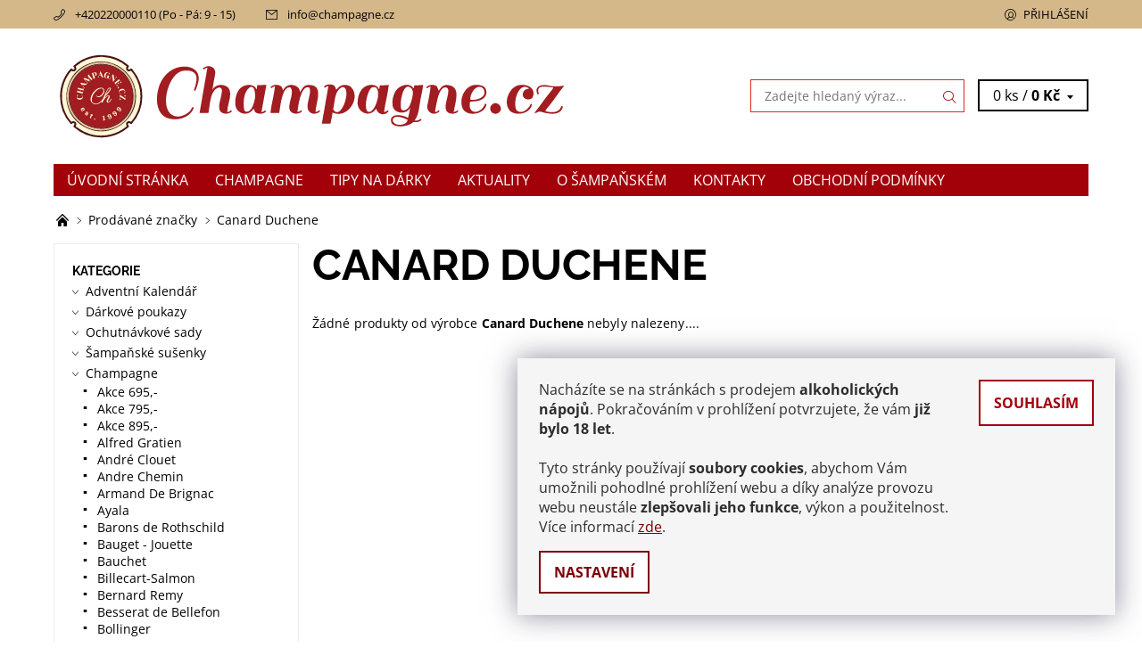

--- FILE ---
content_type: text/html; charset=utf-8
request_url: https://www.champagne.cz/znacka/canard-duchene-2/
body_size: 21090
content:
<!DOCTYPE html>
<html id="css" xml:lang='cs' lang='cs' class="external-fonts-loaded">
    <head>
        <link rel="preconnect" href="https://cdn.myshoptet.com" /><link rel="dns-prefetch" href="https://cdn.myshoptet.com" /><link rel="preload" href="https://cdn.myshoptet.com/prj/dist/master/cms/libs/jquery/jquery-1.11.3.min.js" as="script" />        <script>
dataLayer = [];
dataLayer.push({'shoptet' : {
    "pageId": -24,
    "pageType": "article",
    "currency": "CZK",
    "currencyInfo": {
        "decimalSeparator": ",",
        "exchangeRate": 1,
        "priceDecimalPlaces": 2,
        "symbol": "K\u010d",
        "symbolLeft": 0,
        "thousandSeparator": " "
    },
    "language": "cs",
    "projectId": 239765,
    "cartInfo": {
        "id": null,
        "freeShipping": false,
        "freeShippingFrom": 0,
        "leftToFreeGift": {
            "formattedPrice": "0 K\u010d",
            "priceLeft": 0
        },
        "freeGift": false,
        "leftToFreeShipping": {
            "priceLeft": 0,
            "dependOnRegion": 0,
            "formattedPrice": "0 K\u010d"
        },
        "discountCoupon": [],
        "getNoBillingShippingPrice": {
            "withoutVat": 0,
            "vat": 0,
            "withVat": 0
        },
        "cartItems": [],
        "taxMode": "ORDINARY"
    },
    "cart": [],
    "customer": {
        "priceRatio": 1,
        "priceListId": 1,
        "groupId": null,
        "registered": false,
        "mainAccount": false
    }
}});
dataLayer.push({'cookie_consent' : {
    "marketing": "denied",
    "analytics": "denied"
}});
document.addEventListener('DOMContentLoaded', function() {
    shoptet.consent.onAccept(function(agreements) {
        if (agreements.length == 0) {
            return;
        }
        dataLayer.push({
            'cookie_consent' : {
                'marketing' : (agreements.includes(shoptet.config.cookiesConsentOptPersonalisation)
                    ? 'granted' : 'denied'),
                'analytics': (agreements.includes(shoptet.config.cookiesConsentOptAnalytics)
                    ? 'granted' : 'denied')
            },
            'event': 'cookie_consent'
        });
    });
});
</script>

<!-- Google Tag Manager -->
<script>(function(w,d,s,l,i){w[l]=w[l]||[];w[l].push({'gtm.start':
new Date().getTime(),event:'gtm.js'});var f=d.getElementsByTagName(s)[0],
j=d.createElement(s),dl=l!='dataLayer'?'&l='+l:'';j.async=true;j.src=
'https://www.googletagmanager.com/gtm.js?id='+i+dl;f.parentNode.insertBefore(j,f);
})(window,document,'script','dataLayer','GTM-TXDGM7RX');</script>
<!-- End Google Tag Manager -->


        <meta http-equiv="content-type" content="text/html; charset=utf-8" />
        <title>Canard Duchene - Champagne.cz</title>

        <meta name="viewport" content="width=device-width, initial-scale=1.0" />
        <meta name="format-detection" content="telephone=no" />

        
            <meta property="og:type" content="website"><meta property="og:site_name" content="champagne.cz"><meta property="og:url" content="https://www.champagne.cz/znacka/canard-duchene-2/"><meta property="og:title" content="Canard Duchene - Champagne.cz"><meta name="author" content="Champagne.cz"><meta name="web_author" content="Shoptet.cz"><meta name="dcterms.rightsHolder" content="www.champagne.cz"><meta name="robots" content="index,follow"><meta property="og:image" content="https://cdn.myshoptet.com/usr/www.champagne.cz/user/logos/ch_logo-1.svg?t=1769240454"><meta property="og:description" content="Canard Duchene"><meta name="description" content="Canard Duchene"><meta name="google-site-verification" content="VXruUhs0wfDcLBo1CyFRCJq8yDQjuZgmodzP76a5tZU">
        


        
        <noscript>
            <style media="screen">
                #category-filter-hover {
                    display: block !important;
                }
            </style>
        </noscript>
        
    <link href="https://cdn.myshoptet.com/prj/dist/master/cms/templates/frontend_templates/shared/css/font-face/open-sans.css" rel="stylesheet"><link href="https://cdn.myshoptet.com/prj/dist/master/cms/templates/frontend_templates/shared/css/font-face/raleway.css" rel="stylesheet"><link href="https://cdn.myshoptet.com/prj/dist/master/shop/dist/font-shoptet-06.css.e6903393d3bd5aa27e58.css" rel="stylesheet">    <script>
    var oldBrowser = false;
    </script>
    <!--[if lt IE 9]>
        <script src="https://cdnjs.cloudflare.com/ajax/libs/html5shiv/3.7.3/html5shiv.js"></script>
        <script>
            var oldBrowser = '<strong>Upozornění!</strong> Používáte zastaralý prohlížeč, který již není podporován. Prosím <a href="https://www.whatismybrowser.com/" target="_blank" rel="nofollow">aktualizujte svůj prohlížeč</a> a zvyšte své UX.';
        </script>
    <![endif]-->

        <style>:root {--color-primary: #a2010a;--color-primary-h: 357;--color-primary-s: 99%;--color-primary-l: 32%;--color-primary-hover: #d4b889;--color-primary-hover-h: 38;--color-primary-hover-s: 47%;--color-primary-hover-l: 68%;--color-secondary: #7c0108;--color-secondary-h: 357;--color-secondary-s: 98%;--color-secondary-l: 25%;--color-secondary-hover: #d82a2a;--color-secondary-hover-h: 0;--color-secondary-hover-s: 69%;--color-secondary-hover-l: 51%;--color-tertiary: #000000;--color-tertiary-h: 0;--color-tertiary-s: 0%;--color-tertiary-l: 0%;--color-tertiary-hover: #000000;--color-tertiary-hover-h: 0;--color-tertiary-hover-s: 0%;--color-tertiary-hover-l: 0%;--color-header-background: #ffffff;--template-font: "Open Sans";--template-headings-font: "Raleway";--header-background-url: none;--cookies-notice-background: #1A1937;--cookies-notice-color: #F8FAFB;--cookies-notice-button-hover: #f5f5f5;--cookies-notice-link-hover: #27263f;--templates-update-management-preview-mode-content: "Náhled aktualizací šablony je aktivní pro váš prohlížeč."}</style>

        <style>:root {--logo-x-position: 10px;--logo-y-position: 10px;--front-image-x-position: 0px;--front-image-y-position: 0px;}</style>

        <link href="https://cdn.myshoptet.com/prj/dist/master/shop/dist/main-06.css.864c5a6d54b488b8ad20.css" rel="stylesheet" media="screen" />

        <link rel="stylesheet" href="https://cdn.myshoptet.com/prj/dist/master/cms/templates/frontend_templates/_/css/print.css" media="print" />
                            <link rel="shortcut icon" href="/favicon.ico" type="image/x-icon" />
                                    <link rel="canonical" href="https://www.champagne.cz/znacka/canard-duchene-2/" />
        
        
        
        
                
                            <style>
                    /* custom background */
                    #main-wrapper {
                                                                            background-position: left top !important;
                            background-repeat: repeat !important;
                                                                            background-attachment: scroll !important;
                                                                    }
                </style>
                    
                <script>var shoptet = shoptet || {};shoptet.abilities = {"about":{"generation":2,"id":"06"},"config":{"category":{"product":{"image_size":"detail_alt_1"}},"navigation_breakpoint":991,"number_of_active_related_products":2,"product_slider":{"autoplay":false,"autoplay_speed":3000,"loop":true,"navigation":true,"pagination":true,"shadow_size":0}},"elements":{"recapitulation_in_checkout":true},"feature":{"directional_thumbnails":false,"extended_ajax_cart":false,"extended_search_whisperer":false,"fixed_header":false,"images_in_menu":false,"product_slider":false,"simple_ajax_cart":true,"smart_labels":false,"tabs_accordion":false,"tabs_responsive":false,"top_navigation_menu":false,"user_action_fullscreen":false}};shoptet.design = {"template":{"name":"Soul","colorVariant":"06-one"},"layout":{"homepage":"catalog3","subPage":"catalog3","productDetail":"catalog3"},"colorScheme":{"conversionColor":"#7c0108","conversionColorHover":"#d82a2a","color1":"#a2010a","color2":"#d4b889","color3":"#000000","color4":"#000000"},"fonts":{"heading":"Raleway","text":"Open Sans"},"header":{"backgroundImage":null,"image":null,"logo":"https:\/\/www.champagne.czuser\/logos\/ch_logo-1.svg","color":"#ffffff"},"background":{"enabled":true,"color":{"enabled":false,"color":"#9698ed"},"image":{"url":null,"attachment":"scroll","position":"tile"}}};shoptet.config = {};shoptet.events = {};shoptet.runtime = {};shoptet.content = shoptet.content || {};shoptet.updates = {};shoptet.messages = [];shoptet.messages['lightboxImg'] = "Obrázek";shoptet.messages['lightboxOf'] = "z";shoptet.messages['more'] = "Více";shoptet.messages['cancel'] = "Zrušit";shoptet.messages['removedItem'] = "Položka byla odstraněna z košíku.";shoptet.messages['discountCouponWarning'] = "Zapomněli jste uplatnit slevový kupón. Pro pokračování jej uplatněte pomocí tlačítka vedle vstupního pole, nebo jej smažte.";shoptet.messages['charsNeeded'] = "Prosím, použijte minimálně 3 znaky!";shoptet.messages['invalidCompanyId'] = "Neplané IČ, povoleny jsou pouze číslice";shoptet.messages['needHelp'] = "Potřebujete pomoc?";shoptet.messages['showContacts'] = "Zobrazit kontakty";shoptet.messages['hideContacts'] = "Skrýt kontakty";shoptet.messages['ajaxError'] = "Došlo k chybě; obnovte prosím stránku a zkuste to znovu.";shoptet.messages['variantWarning'] = "Zvolte prosím variantu produktu.";shoptet.messages['chooseVariant'] = "Zvolte variantu";shoptet.messages['unavailableVariant'] = "Tato varianta není dostupná a není možné ji objednat.";shoptet.messages['withVat'] = "včetně DPH";shoptet.messages['withoutVat'] = "bez DPH";shoptet.messages['toCart'] = "Do košíku";shoptet.messages['emptyCart'] = "Prázdný košík";shoptet.messages['change'] = "Změnit";shoptet.messages['chosenBranch'] = "Zvolená pobočka";shoptet.messages['validatorRequired'] = "Povinné pole";shoptet.messages['validatorEmail'] = "Prosím vložte platnou e-mailovou adresu";shoptet.messages['validatorUrl'] = "Prosím vložte platnou URL adresu";shoptet.messages['validatorDate'] = "Prosím vložte platné datum";shoptet.messages['validatorNumber'] = "Vložte číslo";shoptet.messages['validatorDigits'] = "Prosím vložte pouze číslice";shoptet.messages['validatorCheckbox'] = "Zadejte prosím všechna povinná pole";shoptet.messages['validatorConsent'] = "Bez souhlasu nelze odeslat.";shoptet.messages['validatorPassword'] = "Hesla se neshodují";shoptet.messages['validatorInvalidPhoneNumber'] = "Vyplňte prosím platné telefonní číslo bez předvolby.";shoptet.messages['validatorInvalidPhoneNumberSuggestedRegion'] = "Neplatné číslo — navržený region: %1";shoptet.messages['validatorInvalidCompanyId'] = "Neplatné IČ, musí být ve tvaru jako %1";shoptet.messages['validatorFullName'] = "Nezapomněli jste příjmení?";shoptet.messages['validatorHouseNumber'] = "Prosím zadejte správné číslo domu";shoptet.messages['validatorZipCode'] = "Zadané PSČ neodpovídá zvolené zemi";shoptet.messages['validatorShortPhoneNumber'] = "Telefonní číslo musí mít min. 8 znaků";shoptet.messages['choose-personal-collection'] = "Prosím vyberte místo doručení u osobního odběru, není zvoleno.";shoptet.messages['choose-external-shipping'] = "Upřesněte prosím vybraný způsob dopravy";shoptet.messages['choose-ceska-posta'] = "Pobočka České Pošty není určena, zvolte prosím některou";shoptet.messages['choose-hupostPostaPont'] = "Pobočka Maďarské pošty není vybrána, zvolte prosím nějakou";shoptet.messages['choose-postSk'] = "Pobočka Slovenské pošty není zvolena, vyberte prosím některou";shoptet.messages['choose-ulozenka'] = "Pobočka Uloženky nebyla zvolena, prosím vyberte některou";shoptet.messages['choose-zasilkovna'] = "Pobočka Zásilkovny nebyla zvolena, prosím vyberte některou";shoptet.messages['choose-ppl-cz'] = "Pobočka PPL ParcelShop nebyla vybrána, vyberte prosím jednu";shoptet.messages['choose-glsCz'] = "Pobočka GLS ParcelShop nebyla zvolena, prosím vyberte některou";shoptet.messages['choose-dpd-cz'] = "Ani jedna z poboček služby DPD Parcel Shop nebyla zvolená, prosím vyberte si jednu z možností.";shoptet.messages['watchdogType'] = "Je zapotřebí vybrat jednu z možností u sledování produktu.";shoptet.messages['watchdog-consent-required'] = "Musíte zaškrtnout všechny povinné souhlasy";shoptet.messages['watchdogEmailEmpty'] = "Prosím vyplňte e-mail";shoptet.messages['privacyPolicy'] = 'Musíte souhlasit s ochranou osobních údajů';shoptet.messages['amountChanged'] = '(množství bylo změněno)';shoptet.messages['unavailableCombination'] = 'Není k dispozici v této kombinaci';shoptet.messages['specifyShippingMethod'] = 'Upřesněte dopravu';shoptet.messages['PIScountryOptionMoreBanks'] = 'Možnost platby z %1 bank';shoptet.messages['PIScountryOptionOneBank'] = 'Možnost platby z 1 banky';shoptet.messages['PIScurrencyInfoCZK'] = 'V měně CZK lze zaplatit pouze prostřednictvím českých bank.';shoptet.messages['PIScurrencyInfoHUF'] = 'V měně HUF lze zaplatit pouze prostřednictvím maďarských bank.';shoptet.messages['validatorVatIdWaiting'] = "Ověřujeme";shoptet.messages['validatorVatIdValid'] = "Ověřeno";shoptet.messages['validatorVatIdInvalid'] = "DIČ se nepodařilo ověřit, i přesto můžete objednávku dokončit";shoptet.messages['validatorVatIdInvalidOrderForbid'] = "Zadané DIČ nelze nyní ověřit, protože služba ověřování je dočasně nedostupná. Zkuste opakovat zadání později, nebo DIČ vymažte s vaši objednávku dokončete v režimu OSS. Případně kontaktujte prodejce.";shoptet.messages['validatorVatIdInvalidOssRegime'] = "Zadané DIČ nemůže být ověřeno, protože služba ověřování je dočasně nedostupná. Vaše objednávka bude dokončena v režimu OSS. Případně kontaktujte prodejce.";shoptet.messages['previous'] = "Předchozí";shoptet.messages['next'] = "Následující";shoptet.messages['close'] = "Zavřít";shoptet.messages['imageWithoutAlt'] = "Tento obrázek nemá popisek";shoptet.messages['newQuantity'] = "Nové množství:";shoptet.messages['currentQuantity'] = "Aktuální množství:";shoptet.messages['quantityRange'] = "Prosím vložte číslo v rozmezí %1 a %2";shoptet.messages['skipped'] = "Přeskočeno";shoptet.messages.validator = {};shoptet.messages.validator.nameRequired = "Zadejte jméno a příjmení.";shoptet.messages.validator.emailRequired = "Zadejte e-mailovou adresu (např. jan.novak@example.com).";shoptet.messages.validator.phoneRequired = "Zadejte telefonní číslo.";shoptet.messages.validator.messageRequired = "Napište komentář.";shoptet.messages.validator.descriptionRequired = shoptet.messages.validator.messageRequired;shoptet.messages.validator.captchaRequired = "Vyplňte bezpečnostní kontrolu.";shoptet.messages.validator.consentsRequired = "Potvrďte svůj souhlas.";shoptet.messages.validator.scoreRequired = "Zadejte počet hvězdiček.";shoptet.messages.validator.passwordRequired = "Zadejte heslo, které bude obsahovat min. 4 znaky.";shoptet.messages.validator.passwordAgainRequired = shoptet.messages.validator.passwordRequired;shoptet.messages.validator.currentPasswordRequired = shoptet.messages.validator.passwordRequired;shoptet.messages.validator.birthdateRequired = "Zadejte datum narození.";shoptet.messages.validator.billFullNameRequired = "Zadejte jméno a příjmení.";shoptet.messages.validator.deliveryFullNameRequired = shoptet.messages.validator.billFullNameRequired;shoptet.messages.validator.billStreetRequired = "Zadejte název ulice.";shoptet.messages.validator.deliveryStreetRequired = shoptet.messages.validator.billStreetRequired;shoptet.messages.validator.billHouseNumberRequired = "Zadejte číslo domu.";shoptet.messages.validator.deliveryHouseNumberRequired = shoptet.messages.validator.billHouseNumberRequired;shoptet.messages.validator.billZipRequired = "Zadejte PSČ.";shoptet.messages.validator.deliveryZipRequired = shoptet.messages.validator.billZipRequired;shoptet.messages.validator.billCityRequired = "Zadejte název města.";shoptet.messages.validator.deliveryCityRequired = shoptet.messages.validator.billCityRequired;shoptet.messages.validator.companyIdRequired = "Zadejte IČ.";shoptet.messages.validator.vatIdRequired = "Zadejte DIČ.";shoptet.messages.validator.billCompanyRequired = "Zadejte název společnosti.";shoptet.messages['loading'] = "Načítám…";shoptet.messages['stillLoading'] = "Stále načítám…";shoptet.messages['loadingFailed'] = "Načtení se nezdařilo. Zkuste to znovu.";shoptet.messages['productsSorted'] = "Produkty seřazeny.";shoptet.messages['formLoadingFailed'] = "Formulář se nepodařilo načíst. Zkuste to prosím znovu.";shoptet.messages.moreInfo = "Více informací";shoptet.config.orderingProcess = {active: false,step: false};shoptet.config.documentsRounding = '3';shoptet.config.documentPriceDecimalPlaces = '0';shoptet.config.thousandSeparator = ' ';shoptet.config.decSeparator = ',';shoptet.config.decPlaces = '2';shoptet.config.decPlacesSystemDefault = '2';shoptet.config.currencySymbol = 'Kč';shoptet.config.currencySymbolLeft = '0';shoptet.config.defaultVatIncluded = 1;shoptet.config.defaultProductMaxAmount = 9999;shoptet.config.inStockAvailabilityId = -1;shoptet.config.defaultProductMaxAmount = 9999;shoptet.config.inStockAvailabilityId = -1;shoptet.config.cartActionUrl = '/action/Cart';shoptet.config.advancedOrderUrl = '/action/Cart/GetExtendedOrder/';shoptet.config.cartContentUrl = '/action/Cart/GetCartContent/';shoptet.config.stockAmountUrl = '/action/ProductStockAmount/';shoptet.config.addToCartUrl = '/action/Cart/addCartItem/';shoptet.config.removeFromCartUrl = '/action/Cart/deleteCartItem/';shoptet.config.updateCartUrl = '/action/Cart/setCartItemAmount/';shoptet.config.addDiscountCouponUrl = '/action/Cart/addDiscountCoupon/';shoptet.config.setSelectedGiftUrl = '/action/Cart/setSelectedGift/';shoptet.config.rateProduct = '/action/ProductDetail/RateProduct/';shoptet.config.customerDataUrl = '/action/OrderingProcess/step2CustomerAjax/';shoptet.config.registerUrl = '/registrace/';shoptet.config.agreementCookieName = 'site-agreement';shoptet.config.cookiesConsentUrl = '/action/CustomerCookieConsent/';shoptet.config.cookiesConsentIsActive = 1;shoptet.config.cookiesConsentOptAnalytics = 'analytics';shoptet.config.cookiesConsentOptPersonalisation = 'personalisation';shoptet.config.cookiesConsentOptNone = 'none';shoptet.config.cookiesConsentRefuseDuration = 7;shoptet.config.cookiesConsentName = 'CookiesConsent';shoptet.config.agreementCookieExpire = 3;shoptet.config.cookiesConsentSettingsUrl = '/cookies-settings/';shoptet.config.fonts = {"google":{"attributes":"400,700,900:latin-ext","families":["Open Sans","Raleway"],"urls":["https:\/\/cdn.myshoptet.com\/prj\/dist\/master\/cms\/templates\/frontend_templates\/shared\/css\/font-face\/open-sans.css","https:\/\/cdn.myshoptet.com\/prj\/dist\/master\/cms\/templates\/frontend_templates\/shared\/css\/font-face\/raleway.css"]},"custom":{"families":["shoptet"],"urls":["https:\/\/cdn.myshoptet.com\/prj\/dist\/master\/shop\/dist\/font-shoptet-06.css.e6903393d3bd5aa27e58.css"]}};shoptet.config.mobileHeaderVersion = '1';shoptet.config.fbCAPIEnabled = false;shoptet.config.fbPixelEnabled = true;shoptet.config.fbCAPIUrl = '/action/FacebookCAPI/';shoptet.content.regexp = /strana-[0-9]+[\/]/g;shoptet.content.colorboxHeader = '<div class="colorbox-html-content">';shoptet.content.colorboxFooter = '</div>';shoptet.customer = {};shoptet.csrf = shoptet.csrf || {};shoptet.csrf.token = 'csrf_d03IGfXob56e788edece31b6';shoptet.csrf.invalidTokenModal = '<div><h2>Přihlaste se prosím znovu</h2><p>Omlouváme se, ale Váš CSRF token pravděpodobně vypršel. Abychom mohli udržet Vaši bezpečnost na co největší úrovni potřebujeme, abyste se znovu přihlásili.</p><p>Děkujeme za pochopení.</p><div><a href="/login/?backTo=%2Fznacka%2Fcanard-duchene-2%2F">Přihlášení</a></div></div> ';shoptet.csrf.formsSelector = 'csrf-enabled';shoptet.csrf.submitListener = true;shoptet.csrf.validateURL = '/action/ValidateCSRFToken/Index/';shoptet.csrf.refreshURL = '/action/RefreshCSRFTokenNew/Index/';shoptet.csrf.enabled = true;shoptet.config.googleAnalytics ||= {};shoptet.config.googleAnalytics.isGa4Enabled = true;shoptet.config.googleAnalytics.route ||= {};shoptet.config.googleAnalytics.route.ua = "UA";shoptet.config.googleAnalytics.route.ga4 = "GA4";shoptet.config.ums_a11y_category_page = true;shoptet.config.discussion_rating_forms = false;shoptet.config.ums_forms_redesign = false;shoptet.config.showPriceWithoutVat = '';shoptet.config.ums_a11y_login = false;</script>
        <script src="https://cdn.myshoptet.com/prj/dist/master/cms/libs/googleDataLayerHelper/dataLayerHelper.js"></script><script src="https://cdn.myshoptet.com/prj/dist/master/cms/libs/jquery/jquery-1.11.3.min.js"></script><script src="https://cdn.myshoptet.com/prj/dist/master/cms/libs/jquery/jquery-migrate-1.4.1.min.js"></script><script src="https://cdn.myshoptet.com/prj/dist/master/cms/libs/jquery/jquery-ui-1.8.24.min.js"></script>
    <script src="https://cdn.myshoptet.com/prj/dist/master/shop/dist/main-06.js.8c5f4d13342fcf9a0c71.js"></script>
<script src="https://cdn.myshoptet.com/prj/dist/master/shop/dist/shared-2g.js.aa13ef3ecca51cd89ec5.js"></script><script src="https://cdn.myshoptet.com/prj/dist/master/cms/libs/jqueryui/i18n/datepicker-cs.js"></script><script>if (window.self !== window.top) {const script = document.createElement('script');script.type = 'module';script.src = "https://cdn.myshoptet.com/prj/dist/master/shop/dist/editorPreview.js.e7168e827271d1c16a1d.js";document.body.appendChild(script);}</script>        <script>
            jQuery.extend(jQuery.cybergenicsFormValidator.messages, {
                required: "Povinné pole",
                email: "Prosím vložte platnou e-mailovou adresu",
                url: "Prosím vložte platnou URL adresu",
                date: "Prosím vložte platné datum",
                number: "Vložte číslo",
                digits: "Prosím vložte pouze číslice",
                checkbox: "Zadejte prosím všechna povinná pole",
                validatorConsent: "Bez souhlasu nelze odeslat.",
                password: "Hesla se neshodují",
                invalidPhoneNumber: "Vyplňte prosím platné telefonní číslo bez předvolby.",
                invalidCompanyId: 'Nevalidní IČ, musí mít přesně 8 čísel (před kratší IČ lze dát nuly)',
                fullName: "Nezapomněli jste příjmení?",
                zipCode: "Zadané PSČ neodpovídá zvolené zemi",
                houseNumber: "Prosím zadejte správné číslo domu",
                shortPhoneNumber: "Telefonní číslo musí mít min. 8 znaků",
                privacyPolicy: "Musíte souhlasit s ochranou osobních údajů"
            });
        </script>
                                    
                
        
        <!-- User include -->
                <!-- api 473(125) html code header -->

                <style>
                    #order-billing-methods .radio-wrapper[data-guid="6bc5f9be-9b1e-11ed-a84f-002590dc5efc"]:not(.cggooglepay), #order-billing-methods .radio-wrapper[data-guid="c0c66a15-66d9-11eb-933a-002590dad85e"]:not(.cgapplepay) {
                        display: none;
                    }
                </style>
                <script type="text/javascript">
                    document.addEventListener('DOMContentLoaded', function() {
                        if (getShoptetDataLayer('pageType') === 'billingAndShipping') {
                            
                try {
                    if (window.ApplePaySession && window.ApplePaySession.canMakePayments()) {
                        document.querySelector('#order-billing-methods .radio-wrapper[data-guid="c0c66a15-66d9-11eb-933a-002590dad85e"]').classList.add('cgapplepay');
                    }
                } catch (err) {} 
            
                            
                const cgBaseCardPaymentMethod = {
                        type: 'CARD',
                        parameters: {
                            allowedAuthMethods: ["PAN_ONLY", "CRYPTOGRAM_3DS"],
                            allowedCardNetworks: [/*"AMEX", "DISCOVER", "INTERAC", "JCB",*/ "MASTERCARD", "VISA"]
                        }
                };
                
                function cgLoadScript(src, callback)
                {
                    var s,
                        r,
                        t;
                    r = false;
                    s = document.createElement('script');
                    s.type = 'text/javascript';
                    s.src = src;
                    s.onload = s.onreadystatechange = function() {
                        if ( !r && (!this.readyState || this.readyState == 'complete') )
                        {
                            r = true;
                            callback();
                        }
                    };
                    t = document.getElementsByTagName('script')[0];
                    t.parentNode.insertBefore(s, t);
                } 
                
                function cgGetGoogleIsReadyToPayRequest() {
                    return Object.assign(
                        {},
                        {
                            apiVersion: 2,
                            apiVersionMinor: 0
                        },
                        {
                            allowedPaymentMethods: [cgBaseCardPaymentMethod]
                        }
                    );
                }

                function onCgGooglePayLoaded() {
                    let paymentsClient = new google.payments.api.PaymentsClient({environment: 'PRODUCTION'});
                    paymentsClient.isReadyToPay(cgGetGoogleIsReadyToPayRequest()).then(function(response) {
                        if (response.result) {
                            document.querySelector('#order-billing-methods .radio-wrapper[data-guid="6bc5f9be-9b1e-11ed-a84f-002590dc5efc"]').classList.add('cggooglepay');	 	 	 	 	 
                        }
                    })
                    .catch(function(err) {});
                }
                
                cgLoadScript('https://pay.google.com/gp/p/js/pay.js', onCgGooglePayLoaded);
            
                        }
                    });
                </script> 
                
<!-- service 1526(1137) html code header -->
<style>
.adulto-cz {
    padding-top: 15px;
    padding-bottom: 15px;
}
</style>
<!-- project html code header -->
<meta name="facebook-domain-verification" content="jn15upeaj1bsfiugkz8p61wm6pu5kn" />

<style type="text/css">
#manufacturer-filter { display: none };
#stock-filter { visibility: hidden }

/* řazení produktů dle nejprodávanější, nejlevnější atp: #category-tabs { display: none } */


/* Diskuze */
#tr-links { display: none; }
#discussionTab  { display: none; }
.latest-contribution-wrapper { display: none; }

/* Doprava zdarma příznak */
.pr-list-flag-freeshipping {display: none; }

/* Upozornění pro nové zákazníky transparent */
.site-agreement-wrapper { background: rgba(0,0,0,0.65);}

/* tip příznak */
.pr-list-flag-tip {background-color: #F2B12E;}

/* cookies pop up*/
.siteCookies__form {
}

.siteCookies__text {
	color: #2D2D2D;
}

.siteCookies__link {
  border-radius: 0px;
  color: #7c0108;
  background-color: #FFFFFF;
  border: 2px solid #7c0108;
}

.siteCookies__link:hover {
  border-radius: 0px;
  color: #FFFFFF;
  border: 2px solid #7c0108;
  background-color: #7c0108;
}

.siteCookies__button {
  border-radius: 0px;
  color: #a2010a;
  background-color: #FFFFFF;
  border: 2px solid #a2010a;
}

.siteCookies__button:hover {
  border-radius: 0px;
  background-color: #a2010a;
  border: 2px solid #a2010a;
  opacity: 1;
}

.siteCookies--left .siteCookies__form, .siteCookies--right .siteCookies__form {
	border-radius: 0px;
}

:root {
		--cookies-notice-background: #f5f5f5;
    --cookies-notice-color: #7c0108;
    --cookies-notice-button-hover: #7c0108;
    --cookies-notice-link-hover: #7c0108;
}
</style>

        <!-- /User include -->
                                <!-- Global site tag (gtag.js) - Google Analytics -->
    <script async src="https://www.googletagmanager.com/gtag/js?id=G-78X29XCTSX"></script>
    <script>
        
        window.dataLayer = window.dataLayer || [];
        function gtag(){dataLayer.push(arguments);}
        

                    console.debug('default consent data');

            gtag('consent', 'default', {"ad_storage":"denied","analytics_storage":"denied","ad_user_data":"denied","ad_personalization":"denied","wait_for_update":500});
            dataLayer.push({
                'event': 'default_consent'
            });
        
        gtag('js', new Date());

        
                gtag('config', 'G-78X29XCTSX', {"groups":"GA4","send_page_view":false,"content_group":"article","currency":"CZK","page_language":"cs"});
        
                gtag('config', 'AW-16799251832');
        
        
        
        
        
                    gtag('event', 'page_view', {"send_to":"GA4","page_language":"cs","content_group":"article","currency":"CZK"});
        
        
        
        
        
        
        
        
        
        
        
        
        
        document.addEventListener('DOMContentLoaded', function() {
            if (typeof shoptet.tracking !== 'undefined') {
                for (var id in shoptet.tracking.bannersList) {
                    gtag('event', 'view_promotion', {
                        "send_to": "UA",
                        "promotions": [
                            {
                                "id": shoptet.tracking.bannersList[id].id,
                                "name": shoptet.tracking.bannersList[id].name,
                                "position": shoptet.tracking.bannersList[id].position
                            }
                        ]
                    });
                }
            }

            shoptet.consent.onAccept(function(agreements) {
                if (agreements.length !== 0) {
                    console.debug('gtag consent accept');
                    var gtagConsentPayload =  {
                        'ad_storage': agreements.includes(shoptet.config.cookiesConsentOptPersonalisation)
                            ? 'granted' : 'denied',
                        'analytics_storage': agreements.includes(shoptet.config.cookiesConsentOptAnalytics)
                            ? 'granted' : 'denied',
                                                                                                'ad_user_data': agreements.includes(shoptet.config.cookiesConsentOptPersonalisation)
                            ? 'granted' : 'denied',
                        'ad_personalization': agreements.includes(shoptet.config.cookiesConsentOptPersonalisation)
                            ? 'granted' : 'denied',
                        };
                    console.debug('update consent data', gtagConsentPayload);
                    gtag('consent', 'update', gtagConsentPayload);
                    dataLayer.push(
                        { 'event': 'update_consent' }
                    );
                }
            });
        });
    </script>

                <!-- Facebook Pixel Code -->
<script type="text/plain" data-cookiecategory="analytics">
!function(f,b,e,v,n,t,s){if(f.fbq)return;n=f.fbq=function(){n.callMethod?
            n.callMethod.apply(n,arguments):n.queue.push(arguments)};if(!f._fbq)f._fbq=n;
            n.push=n;n.loaded=!0;n.version='2.0';n.queue=[];t=b.createElement(e);t.async=!0;
            t.src=v;s=b.getElementsByTagName(e)[0];s.parentNode.insertBefore(t,s)}(window,
            document,'script','//connect.facebook.net/en_US/fbevents.js');
$(document).ready(function(){
fbq('set', 'autoConfig', 'false', '1722781321254647')
fbq("init", "1722781321254647", {}, { agent:"plshoptet" });
fbq("track", "PageView",{}, {"eventID":"c770f5b93987f4846ebfb7b1f1679986"});
window.dataLayer = window.dataLayer || [];
dataLayer.push({"fbpixel": "loaded","event": "fbloaded"});
});
</script>
<noscript>
<img height="1" width="1" style="display:none" src="https://www.facebook.com/tr?id=1722781321254647&ev=PageView&noscript=1"/>
</noscript>
<!-- End Facebook Pixel Code -->

                                                    </head>
    <body class="desktop id--24 in-znacka template-06 type-manufacturer-detail page-category ajax-add-to-cart">
        <div id="fb-root"></div>
        <script>
            window.fbAsyncInit = function() {
                FB.init({
                    autoLogAppEvents : true,
                    xfbml            : true,
                    version          : 'v24.0'
                });
            };
        </script>
        <script async defer crossorigin="anonymous" src="https://connect.facebook.net/cs_CZ/sdk.js#xfbml=1&version=v24.0"></script>
<!-- Google Tag Manager (noscript) -->
<noscript><iframe src="https://www.googletagmanager.com/ns.html?id=GTM-TXDGM7RX"
height="0" width="0" style="display:none;visibility:hidden"></iframe></noscript>
<!-- End Google Tag Manager (noscript) -->

<div id="main-wrapper"><div id="main-wrapper-in"><header id="header"><div class="header-info-wrap">
    <div class="row">
                                    
                <ul class="header-contacts list-inline large-6 medium-6 small-12 columns">
                                                                                                            <li class="header-phone menu-element-link icon-phone-before">
                            <a href="tel:+420220000110(Po-Pá:9-15)" title="Telefon">+420220000110 (Po - Pá: 9 - 15)</a>
                        </li>
                                                                <li class="header-email menu-element-link icon-mail-before">
                                                            <a href="mailto:info&#64;champagne.cz">info<!---->&#64;<!---->champagne.cz</a>
                                                    </li>
                                    </ul><ul class="currency-switcher large-6 medium-6 small-6 columns text-right list-inline">
            
                                                            
            
                                <li id="top-links">
                                             <ul class="responsive-mobile-hidden box-account-links list-inline"><li class="menu-element-link icon-login-before"><a class="icon-account-login" href="/login/?backTo=%2Fznacka%2Fcanard-duchene-2%2F" title="Přihlášení" data-testid="signin" rel="nofollow">Přihlášení</a></li></ul>
                </li>
            
        </ul>
    </div>
</div>

<div class="row">
    <div class="columns">
        <div class="header-in-wrap valign-middle-block large-12 medium-12 small-12">
            
                                                <div class="large-6 medium-6 small-12 columns">
                                                             <a href="/" id="logo" class="clearfix" title="Champagne.cz" data-testid="linkWebsiteLogo"><img src="https://cdn.myshoptet.com/usr/www.champagne.cz/user/logos/ch_logo-1.svg" alt="Champagne.cz" /></a>
                </div><ul class="header-in large-6 medium-6 small-12 columns text-right list-inline valign-top-inline">
                
                                        <li class="header-seachform-wrap" itemscope itemtype="https://schema.org/WebSite">
                        <meta itemprop="headline" content="Prodávané značky"/>
<meta itemprop="url" content="https://www.champagne.cz"/>
        <meta itemprop="text" content="Canard Duchene"/>

                        <form class="search-whisperer-wrap search-whisperer-wrap-v1" action="/action/ProductSearch/prepareString/" method="post" itemprop="potentialAction" itemscope itemtype="https://schema.org/SearchAction" data-testid="searchForm">
                            <fieldset>
                                <meta itemprop="target" content="https://www.champagne.cz/vyhledavani/?string={string}"/>
                                <input type="hidden" name="language" value="cs" />
                                <input type="search" name="string" itemprop="query-input" class="query-input s-word" placeholder="Zadejte hledaný výraz..." autocomplete="off" data-testid="searchInput" /><button type="submit" class="search-submit icon-magnifier-after" value="Hledat" data-testid="searchBtn"></button>
                                <div class="search-whisperer-container-js"></div>
                                <div class="search-notice large-12 medium-12 small-12" data-testid="searchMsg">Prosím, použijte minimálně 3 znaky!</div>
                            </fieldset>
                        </form>
                    </li><li class="header-cart-wrap icon-filled-arrow-down-after menu-element-wrap place-cart-here"><div id="header-cart-wrapper" class="header-cart-wrapper menu-element-wrap">
    <a href="/kosik/" id="header-cart" class="header-cart" data-testid="headerCart" rel="nofollow">
        
        
    <span class="responsive-mobile-visible responsive-all-hidden header-cart-pieces" data-testid="headerCartCount">0 ks / </span>

        <strong class="header-cart-price" data-testid="headerCartPrice">
            0 Kč
        </strong>
    </a>

    <div id="cart-recapitulation" class="cart-recapitulation menu-element-submenu align-right hover-hidden" data-testid="popupCartWidget">
                    <div class="cart-reca-single darken tac" data-testid="cartTitle">
                Váš nákupní košík je prázdný            </div>
            </div>
</div>
</li>
                
            </ul>
            <a href="/login/?backTo=%2Fznacka%2Fcanard-duchene-2%2F" class="mobile-login visible-for-small-only icon-login-before" title="Přihlášení" data-testid="signin" rel="nofollow"></a>
        </div>
        
                             <nav id="menu" class="navigation-wrap clearfix"><ul class="navigation list-inline valign-top-inline left"><li class="first-line"><a href="/" id="a-home" class="menu-element-link" data-testid="headerMenuItem">Úvodní stránka</a></li><li class="menu-item-694 valign-top-inline menu-element-wrap">    <span class="icon-arrow-right-before mobile-menu-element-link"></span>
<a href="/champagne/" class="menu-element-link" data-testid="headerMenuItem">
    Champagne
</a>
                <ul class="menu-element-submenu align-left hover-hidden">
                            <li class="menu-item-1964">
                    <a href="/akce-695kc/" class="icon-arrow-right-before">Akce 695,-</a>
                </li>
                            <li class="menu-item-2033">
                    <a href="/akce-795/" class="icon-arrow-right-before">Akce 795,-</a>
                </li>
                            <li class="menu-item-2036">
                    <a href="/akce-895-/" class="icon-arrow-right-before">Akce 895,-</a>
                </li>
                            <li class="menu-item-790">
                    <a href="/alfred-gratien/" class="icon-arrow-right-before">Alfred Gratien</a>
                </li>
                            <li class="menu-item-2225">
                    <a href="/andre-clouet/" class="icon-arrow-right-before">André Clouet</a>
                </li>
                            <li class="menu-item-793">
                    <a href="/andre-chemin/" class="icon-arrow-right-before">Andre Chemin</a>
                </li>
                            <li class="menu-item-796">
                    <a href="/armand-de-brignac/" class="icon-arrow-right-before">Armand De Brignac</a>
                </li>
                            <li class="menu-item-799">
                    <a href="/ayala/" class="icon-arrow-right-before">Ayala</a>
                </li>
                            <li class="menu-item-802">
                    <a href="/barons-de-rothschild/" class="icon-arrow-right-before">Barons de Rothschild</a>
                </li>
                            <li class="menu-item-805">
                    <a href="/bauget-jouette/" class="icon-arrow-right-before">Bauget - Jouette</a>
                </li>
                            <li class="menu-item-2139">
                    <a href="/bauchet/" class="icon-arrow-right-before">Bauchet</a>
                </li>
                            <li class="menu-item-808">
                    <a href="/billecart-salmon/" class="icon-arrow-right-before">Billecart-Salmon</a>
                </li>
                            <li class="menu-item-1976">
                    <a href="/bernard-remy/" class="icon-arrow-right-before">Bernard Remy</a>
                </li>
                            <li class="menu-item-811">
                    <a href="/besserat-de-bellefon/" class="icon-arrow-right-before">Besserat de Bellefon</a>
                </li>
                            <li class="menu-item-814">
                    <a href="/bollinger/" class="icon-arrow-right-before">Bollinger</a>
                </li>
                            <li class="menu-item-817">
                    <a href="/bruno-paillard/" class="icon-arrow-right-before">Bruno Paillard</a>
                </li>
                            <li class="menu-item-823">
                    <a href="/castelnau/" class="icon-arrow-right-before">Castelnau</a>
                </li>
                            <li class="menu-item-2237">
                    <a href="/collet/" class="icon-arrow-right-before">Collet</a>
                </li>
                            <li class="menu-item-832">
                    <a href="/cristian-senez/" class="icon-arrow-right-before">Cristian Senez</a>
                </li>
                            <li class="menu-item-838">
                    <a href="/dauby/" class="icon-arrow-right-before">Dauby</a>
                </li>
                            <li class="menu-item-844">
                    <a href="/cz-de-sousa-fils/" class="icon-arrow-right-before">de Sousa &amp; Fils</a>
                </li>
                            <li class="menu-item-2148">
                    <a href="/de-venoge/" class="icon-arrow-right-before">De Venoge</a>
                </li>
                            <li class="menu-item-2142">
                    <a href="/delamotte/" class="icon-arrow-right-before">Delamotte</a>
                </li>
                            <li class="menu-item-1111">
                    <a href="/demoiselle-vranken/" class="icon-arrow-right-before">Demoiselle Vranken</a>
                </li>
                            <li class="menu-item-850">
                    <a href="/cz-dethune/" class="icon-arrow-right-before">Déthune</a>
                </li>
                            <li class="menu-item-853">
                    <a href="/deutz/" class="icon-arrow-right-before">Deutz</a>
                </li>
                            <li class="menu-item-856">
                    <a href="/cz-dom-caudron/" class="icon-arrow-right-before">Dom Caudron</a>
                </li>
                            <li class="menu-item-859">
                    <a href="/dom-perignon/" class="icon-arrow-right-before">Dom Pérignon</a>
                </li>
                            <li class="menu-item-862">
                    <a href="/cz-drappier/" class="icon-arrow-right-before">Drappier</a>
                </li>
                            <li class="menu-item-868">
                    <a href="/duval-leroy/" class="icon-arrow-right-before">Duval Leroy</a>
                </li>
                            <li class="menu-item-871">
                    <a href="/egly-ouriet/" class="icon-arrow-right-before">Egly Ouriet</a>
                </li>
                            <li class="menu-item-2231">
                    <a href="/ernest-remy/" class="icon-arrow-right-before" data-image="https://cdn.myshoptet.com/usr/www.champagne.cz/user/categories/thumb/ernest-remy.jpg">Ernest Remy</a>
                </li>
                            <li class="menu-item-877">
                    <a href="/etienne-dumont/" class="icon-arrow-right-before">Etienne Dumont</a>
                </li>
                            <li class="menu-item-2243">
                    <a href="/etienne-oudart/" class="icon-arrow-right-before">Etienne Oudart</a>
                </li>
                            <li class="menu-item-2184">
                    <a href="/fleur-de-miraval/" class="icon-arrow-right-before">FLEUR de MIRAVAL</a>
                </li>
                            <li class="menu-item-883">
                    <a href="/fleury-pere-fils/" class="icon-arrow-right-before">Fleury Pére &amp; Fils</a>
                </li>
                            <li class="menu-item-1854">
                    <a href="/gauthier/" class="icon-arrow-right-before">Gauthier</a>
                </li>
                            <li class="menu-item-904">
                    <a href="/gosset/" class="icon-arrow-right-before">Gosset</a>
                </li>
                            <li class="menu-item-910">
                    <a href="/guy-charlemagne/" class="icon-arrow-right-before">Guy Charlemagne</a>
                </li>
                            <li class="menu-item-916">
                    <a href="/g-h--martel-co/" class="icon-arrow-right-before">G.H. Martel &amp; Co</a>
                </li>
                            <li class="menu-item-919">
                    <a href="/g--tribaut/" class="icon-arrow-right-before">G. Tribaut</a>
                </li>
                            <li class="menu-item-922">
                    <a href="/heidsieck-co-monopole/" class="icon-arrow-right-before">Heidsieck &amp; Co Monopole</a>
                </li>
                            <li class="menu-item-2136">
                    <a href="/henri-de-verlaine/" class="icon-arrow-right-before">Henri de Verlaine</a>
                </li>
                            <li class="menu-item-925">
                    <a href="/henri-giraud/" class="icon-arrow-right-before">Henri Giraud</a>
                </li>
                            <li class="menu-item-928">
                    <a href="/henriot/" class="icon-arrow-right-before">Henriot</a>
                </li>
                            <li class="menu-item-931">
                    <a href="/hure-freres/" class="icon-arrow-right-before">Huré Fréres</a>
                </li>
                            <li class="menu-item-2195">
                    <a href="/h--blin/" class="icon-arrow-right-before">H. BLIN</a>
                </li>
                            <li class="menu-item-934">
                    <a href="/chapuy/" class="icon-arrow-right-before">Chapuy</a>
                </li>
                            <li class="menu-item-2108">
                    <a href="/charles-de-cazanove/" class="icon-arrow-right-before">Charles de Cazanove</a>
                </li>
                            <li class="menu-item-943">
                    <a href="/charles-heidsieck/" class="icon-arrow-right-before">Charles Heidsieck</a>
                </li>
                            <li class="menu-item-1982">
                    <a href="/charles-joubert/" class="icon-arrow-right-before">Charles Joubert</a>
                </li>
                            <li class="menu-item-940">
                    <a href="/charles-le-bel/" class="icon-arrow-right-before">Charles-Le-Bel</a>
                </li>
                            <li class="menu-item-952">
                    <a href="/j-charpentier/" class="icon-arrow-right-before">J.Charpentier</a>
                </li>
                            <li class="menu-item-958">
                    <a href="/j-m--gremillet/" class="icon-arrow-right-before">J.M. Gremillet</a>
                </li>
                            <li class="menu-item-961">
                    <a href="/jacquesson/" class="icon-arrow-right-before">Jacquesson</a>
                </li>
                            <li class="menu-item-964">
                    <a href="/jacques-selosse/" class="icon-arrow-right-before">Jacques Selosse</a>
                </li>
                            <li class="menu-item-1842">
                    <a href="/jeeper/" class="icon-arrow-right-before">Jeeper</a>
                </li>
                            <li class="menu-item-976">
                    <a href="/joseph-perrier/" class="icon-arrow-right-before">Joseph Perrier</a>
                </li>
                            <li class="menu-item-979">
                    <a href="/krug/" class="icon-arrow-right-before">Krug</a>
                </li>
                            <li class="menu-item-982">
                    <a href="/lanson/" class="icon-arrow-right-before">Lanson</a>
                </li>
                            <li class="menu-item-985">
                    <a href="/larmandier-bernier/" class="icon-arrow-right-before">Larmandier-Bernier</a>
                </li>
                            <li class="menu-item-991">
                    <a href="/laurent-perrier/" class="icon-arrow-right-before">Laurent Perrier</a>
                </li>
                            <li class="menu-item-994">
                    <a href="/le-mesnil/" class="icon-arrow-right-before">Le Mesnil</a>
                </li>
                            <li class="menu-item-1003">
                    <a href="/louis-roederer/" class="icon-arrow-right-before">Louis Roederer</a>
                </li>
                            <li class="menu-item-2130">
                    <a href="/lucien-lalardier/" class="icon-arrow-right-before">Lucien Lalardier</a>
                </li>
                            <li class="menu-item-1806">
                    <a href="/l-hoste/" class="icon-arrow-right-before">L&#039;Hoste</a>
                </li>
                            <li class="menu-item-2145">
                    <a href="/mailly-grand-cru/" class="icon-arrow-right-before">Mailly Grand Cru</a>
                </li>
                            <li class="menu-item-1015">
                    <a href="/michel-arnould/" class="icon-arrow-right-before">Michel Arnould</a>
                </li>
                            <li class="menu-item-2211">
                    <a href="/michel-littiere/" class="icon-arrow-right-before">Michel Littiére</a>
                </li>
                            <li class="menu-item-1018">
                    <a href="/moet-chandon/" class="icon-arrow-right-before" data-image="https://cdn.myshoptet.com/usr/www.champagne.cz/user/categories/thumb/5664.jpg">Moët &amp; Chandon</a>
                </li>
                            <li class="menu-item-1797">
                    <a href="/morel/" class="icon-arrow-right-before">Morel</a>
                </li>
                            <li class="menu-item-1024">
                    <a href="/mumm/" class="icon-arrow-right-before">MUMM</a>
                </li>
                            <li class="menu-item-1027">
                    <a href="/nicolas-feuillate/" class="icon-arrow-right-before">Nicolas Feuillate</a>
                </li>
                            <li class="menu-item-1039">
                    <a href="/paul-louis-martin/" class="icon-arrow-right-before">Paul Louis Martin</a>
                </li>
                            <li class="menu-item-1042">
                    <a href="/perrier-jouet/" class="icon-arrow-right-before">Perrier Jouët</a>
                </li>
                            <li class="menu-item-1048">
                    <a href="/philipponnat/" class="icon-arrow-right-before">Philipponnat</a>
                </li>
                            <li class="menu-item-1054">
                    <a href="/pierre-gobillard/" class="icon-arrow-right-before">Pierre Gobillard</a>
                </li>
                            <li class="menu-item-1063">
                    <a href="/piper-heidsieck/" class="icon-arrow-right-before">Piper Heidsieck</a>
                </li>
                            <li class="menu-item-2181">
                    <a href="/pol-couronne/" class="icon-arrow-right-before">Pol Couronne</a>
                </li>
                            <li class="menu-item-1066">
                    <a href="/pol-roger/" class="icon-arrow-right-before">Pol Roger</a>
                </li>
                            <li class="menu-item-1069">
                    <a href="/pommery/" class="icon-arrow-right-before">Pommery</a>
                </li>
                            <li class="menu-item-1072">
                    <a href="/roger-manceaux/" class="icon-arrow-right-before">Roger Manceaux</a>
                </li>
                            <li class="menu-item-1075">
                    <a href="/ruffin-fils/" class="icon-arrow-right-before">Ruffin &amp; Fils</a>
                </li>
                            <li class="menu-item-1078">
                    <a href="/ruinart/" class="icon-arrow-right-before">Ruinart</a>
                </li>
                            <li class="menu-item-1081">
                    <a href="/r-l-legras/" class="icon-arrow-right-before">R&amp;L Legras</a>
                </li>
                            <li class="menu-item-1087">
                    <a href="/taittinger/" class="icon-arrow-right-before">Taittinger</a>
                </li>
                            <li class="menu-item-1090">
                    <a href="/tarlant/" class="icon-arrow-right-before">Tarlant</a>
                </li>
                            <li class="menu-item-1991">
                    <a href="/theophile/" class="icon-arrow-right-before">Théophile</a>
                </li>
                            <li class="menu-item-1093">
                    <a href="/tsarine/" class="icon-arrow-right-before">Tsarine</a>
                </li>
                            <li class="menu-item-1096">
                    <a href="/verrier-fils/" class="icon-arrow-right-before">Verrier &amp; Fils</a>
                </li>
                            <li class="menu-item-1099">
                    <a href="/veuve-clicquot/" class="icon-arrow-right-before">Veuve Clicquot</a>
                </li>
                            <li class="menu-item-1102">
                    <a href="/veuve-pelletier/" class="icon-arrow-right-before">Veuve Pelletier</a>
                </li>
                    </ul>
    </li><li class="menu-item-1761"><a href="/tipy-na-darky/" class="menu-element-link" data-testid="headerMenuItem">
    Tipy na dárky
</a>
</li><li class="menu-item-1946"><a href="/aktuality/" class="menu-element-link" data-testid="headerMenuItem">
    Aktuality
</a>
</li><li class="menu-item-1943"><a href="/o-sampanskem/" class="menu-element-link" data-testid="headerMenuItem">
    O Šampaňském
</a>
</li><li class="menu-item-29"><a href="/kontakty/" class="menu-element-link" data-testid="headerMenuItem">
    Kontakty
</a>
</li><li class="menu-item-39"><a href="/obchodni-podminky/" class="menu-element-link" data-testid="headerMenuItem">
    Obchodní podmínky
</a>
</li><li class="menu-item-2133"><a href="/reklamace/" class="menu-element-link" data-testid="headerMenuItem">
    Reklamace
</a>
</li></ul><div id="menu-helper-wrapper" class="menu-helper-wrap menu-element-wrap right"><div id="menu-helper" class="menu-helper" data-testid="hamburgerMenu"><span class="menu-helper-line line-1"></span><span class="menu-helper-line line-2"></span><span class="menu-helper-line line-3"></span></div><ul id="menu-helper-box" class="menu-element-submenu align-right hidden-js hover-hidden"></ul></div></nav>
        
        <script>
            $(document).ready(function() {
                checkSearchForm($('.search-whisperer-wrap'), "Prosím, použijte minimálně 3 znaky!");
            });
            var userOptions = {
                carousel : {
                    stepTimer : 9000,
                    fadeTimer : 900
                }
            };
        </script>
        
    </div>
</div>
</header><div id="main" class="row"><div id="main-in" class="large-12 medium-12 small-12 columns"><div id="main-in-in"><div id="content">    <p id="navigation" class="bread-navigation" itemscope itemtype="https://schema.org/BreadcrumbList">
                                                                                                        <span id="navigation-first" class="icon-arrow-right-after" data-basetitle="Champagne.cz" itemprop="itemListElement" itemscope itemtype="https://schema.org/ListItem">
                    <a href="/" title="Vítejte v našem obchodě" class="bread-navigation-home-icon" itemprop="item">
                        <span class="icon-home-before"></span><meta itemprop="name" content="Domů" />                    </a>
                    <meta itemprop="position" content="1" />
                </span>
                                                        <span id="navigation-1" class="icon-arrow-right-after" itemprop="itemListElement" itemscope itemtype="https://schema.org/ListItem">
                        <a href="/znacka/" title="Prodávané značky" itemprop="item"><span itemprop="name">Prodávané značky</span></a>
                        <meta itemprop="position" content="2" />
                    </span>
                                                                            <span id="navigation-2" itemprop="itemListElement" itemscope itemtype="https://schema.org/ListItem">
                        <meta itemprop="item" content="https://www.champagne.cz/znacka/canard-duchene-2/" />
                        <meta itemprop="position" content="3" />
                        <span itemprop="name" data-title="Canard Duchene">Canard Duchene</span>
                    </span>
                            </p>
<div class="large-12 medium-12 small-12 left"><main id="content-in" class="large-9 medium-9 small-12 right">


    <h1 data-testid="titleCategory">Canard Duchene</h1>
    
                

        <div id="filters-wrapper"></div>
                            
                            <p>
                Žádné produkty od výrobce <strong>Canard Duchene</strong> nebyly nalezeny....
            </p>
            

    
        <script>
            $(function () {
                productFilterInit();
            });
        </script>
    

</main><aside id="column-l" class="large-3 medium-3 small-12 hide-for-small-only offset-right-columns sidebar"><div id="column-l-in">                                                                                                    <div class="box-even">
                            
<div id="categories" class="box">
    <h3 class="topic">Kategorie</h3>
                                        <div class="categories panel-element expanded" id="cat-2205">
                                <div class="
                icon-arrow-down-before category-name
                "><a href="/adventni-kalendar/" title="Adventní Kalendář" class="expanded">Adventní Kalendář</a></div>
                
                                    
            </div>
                                <div class="categories panel-element expanded" id="cat-2024">
                                <div class="
                icon-arrow-down-before category-name
                "><a href="/darkove-poukazy/" title="Dárkové poukazy" class="expanded">Dárkové poukazy</a></div>
                
                                    
            </div>
                                <div class="categories panel-element expanded" id="cat-1114">
                                <div class="
                icon-arrow-down-before category-name
                "><a href="/ochutnavkove-sady/" title="Ochutnávkové sady" class="expanded">Ochutnávkové sady</a></div>
                
                                    
            </div>
                                <div class="categories panel-element expanded" id="cat-1958">
                                <div class="
                icon-arrow-down-before category-name
                "><a href="/sampanske-susenky/" title="Šampaňské sušenky" class="expanded">Šampaňské sušenky</a></div>
                
                                    
            </div>
                                <div class="categories panel-element expandable expanded" id="cat-694">
                                <div class="
                icon-arrow-down-before category-name
                "><a href="/champagne/" title="Champagne" class="expanded">Champagne</a></div>
                
                                                                    <ul class="expanded hidden-js panel-element-submenu">
                                                                                                                        <li class="icon-filled-square-before "><a href="/akce-695kc/" title="Akce 695,-">Akce 695,-</a>
                                                                                                                                                </li>                                                                                             <li class="icon-filled-square-before "><a href="/akce-795/" title="Akce 795,-">Akce 795,-</a>
                                                                                                                                                </li>                                                                                             <li class="icon-filled-square-before "><a href="/akce-895-/" title="Akce 895,-">Akce 895,-</a>
                                                                                                                                                </li>                                                                                             <li class="icon-filled-square-before "><a href="/alfred-gratien/" title="Alfred Gratien">Alfred Gratien</a>
                                                                                                                                                </li>                                                                                             <li class="icon-filled-square-before "><a href="/andre-clouet/" title="André Clouet">André Clouet</a>
                                                                                                                                                </li>                                                                                             <li class="icon-filled-square-before "><a href="/andre-chemin/" title="Andre Chemin">Andre Chemin</a>
                                                                                                                                                </li>                                                                                             <li class="icon-filled-square-before "><a href="/armand-de-brignac/" title="Armand De Brignac">Armand De Brignac</a>
                                                                                                                                                </li>                                                                                             <li class="icon-filled-square-before "><a href="/ayala/" title="Ayala">Ayala</a>
                                                                                                                                                </li>                                                                                             <li class="icon-filled-square-before "><a href="/barons-de-rothschild/" title="Barons de Rothschild">Barons de Rothschild</a>
                                                                                                                                                </li>                                                                                             <li class="icon-filled-square-before "><a href="/bauget-jouette/" title="Bauget - Jouette">Bauget - Jouette</a>
                                                                                                                                                </li>                                                                                             <li class="icon-filled-square-before "><a href="/bauchet/" title="Bauchet">Bauchet</a>
                                                                                                                                                </li>                                                                                             <li class="icon-filled-square-before "><a href="/billecart-salmon/" title="Billecart-Salmon">Billecart-Salmon</a>
                                                                                                                                                </li>                                                                                             <li class="icon-filled-square-before "><a href="/bernard-remy/" title="Bernard Remy">Bernard Remy</a>
                                                                                                                                                </li>                                                                                             <li class="icon-filled-square-before "><a href="/besserat-de-bellefon/" title="Besserat de Bellefon">Besserat de Bellefon</a>
                                                                                                                                                </li>                                                                                             <li class="icon-filled-square-before expandable expanded"><a href="/bollinger/" title="Bollinger">Bollinger</a>
                                                                                                                                                                    <ul class="expanded panel-element-submenu">
                                                                                                                                                                                                        <li class="icon-filled-square-before "><a href="/prislusenstvi-bollinger/" title="Příslušenství">Příslušenství</a>
                                                                                                                                                                                                                                </li>                                                                                             </ul>                                                                                                             </li>                                                                                             <li class="icon-filled-square-before "><a href="/bruno-paillard/" title="Bruno Paillard">Bruno Paillard</a>
                                                                                                                                                </li>                                                                                             <li class="icon-filled-square-before "><a href="/castelnau/" title="Castelnau">Castelnau</a>
                                                                                                                                                </li>                                                                                             <li class="icon-filled-square-before "><a href="/collet/" title="Collet">Collet</a>
                                                                    </li>                                                                                             <li class="icon-filled-square-before "><a href="/cristian-senez/" title="Cristian Senez">Cristian Senez</a>
                                                                                                                                                </li>                                                                                             <li class="icon-filled-square-before "><a href="/dauby/" title="Dauby">Dauby</a>
                                                                                                                                                </li>                                                                                             <li class="icon-filled-square-before "><a href="/cz-de-sousa-fils/" title="de Sousa &amp; Fils">de Sousa &amp; Fils</a>
                                                                                                                                                </li>                                                                                             <li class="icon-filled-square-before "><a href="/de-venoge/" title="De Venoge">De Venoge</a>
                                                                                                                                                </li>                                                                                             <li class="icon-filled-square-before "><a href="/delamotte/" title="Delamotte">Delamotte</a>
                                                                                                                                                </li>                                                                                             <li class="icon-filled-square-before "><a href="/demoiselle-vranken/" title="Demoiselle Vranken">Demoiselle Vranken</a>
                                                                                                                                                </li>                                                                                             <li class="icon-filled-square-before "><a href="/cz-dethune/" title="Déthune">Déthune</a>
                                                                                                                                                </li>                                                                                             <li class="icon-filled-square-before "><a href="/deutz/" title="Deutz">Deutz</a>
                                                                                                                                                </li>                                                                                             <li class="icon-filled-square-before "><a href="/cz-dom-caudron/" title="Dom Caudron">Dom Caudron</a>
                                                                                                                                                </li>                                                                                             <li class="icon-filled-square-before "><a href="/dom-perignon/" title="Dom Pérignon">Dom Pérignon</a>
                                                                                                                                                </li>                                                                                             <li class="icon-filled-square-before "><a href="/cz-drappier/" title="Drappier">Drappier</a>
                                                                                                                                                </li>                                                                                             <li class="icon-filled-square-before "><a href="/duval-leroy/" title="Duval Leroy">Duval Leroy</a>
                                                                                                                                                </li>                                                                                             <li class="icon-filled-square-before "><a href="/egly-ouriet/" title="Egly Ouriet">Egly Ouriet</a>
                                                                                                                                                </li>                                                                                             <li class="icon-filled-square-before "><a href="/ernest-remy/" title="Ernest Remy">Ernest Remy</a>
                                                                                                                                                </li>                                                                                             <li class="icon-filled-square-before "><a href="/etienne-dumont/" title="Etienne Dumont">Etienne Dumont</a>
                                                                                                                                                </li>                                                                                             <li class="icon-filled-square-before "><a href="/etienne-oudart/" title="Etienne Oudart">Etienne Oudart</a>
                                                                                                                                                </li>                                                                                             <li class="icon-filled-square-before "><a href="/fleur-de-miraval/" title="FLEUR de MIRAVAL">FLEUR de MIRAVAL</a>
                                                                    </li>                                                                                             <li class="icon-filled-square-before "><a href="/fleury-pere-fils/" title="Fleury Pére &amp; Fils">Fleury Pére &amp; Fils</a>
                                                                                                                                                </li>                                                                                             <li class="icon-filled-square-before "><a href="/gauthier/" title="Gauthier">Gauthier</a>
                                                                    </li>                                                                                             <li class="icon-filled-square-before "><a href="/gosset/" title="Gosset">Gosset</a>
                                                                                                                                                </li>                                                                                             <li class="icon-filled-square-before "><a href="/guy-charlemagne/" title="Guy Charlemagne">Guy Charlemagne</a>
                                                                                                                                                </li>                                                                                             <li class="icon-filled-square-before "><a href="/g-h--martel-co/" title="G.H. Martel &amp; Co">G.H. Martel &amp; Co</a>
                                                                                                                                                </li>                                                                                             <li class="icon-filled-square-before "><a href="/g--tribaut/" title="G. Tribaut">G. Tribaut</a>
                                                                                                                                                </li>                                                                                             <li class="icon-filled-square-before "><a href="/heidsieck-co-monopole/" title="Heidsieck &amp; Co Monopole">Heidsieck &amp; Co Monopole</a>
                                                                                                                                                </li>                                                                                             <li class="icon-filled-square-before "><a href="/henri-de-verlaine/" title="Henri de Verlaine">Henri de Verlaine</a>
                                                                    </li>                                                                                             <li class="icon-filled-square-before "><a href="/henri-giraud/" title="Henri Giraud">Henri Giraud</a>
                                                                                                                                                </li>                                                                                             <li class="icon-filled-square-before "><a href="/henriot/" title="Henriot">Henriot</a>
                                                                                                                                                </li>                                                                                             <li class="icon-filled-square-before "><a href="/hure-freres/" title="Huré Fréres">Huré Fréres</a>
                                                                                                                                                </li>                                                                                             <li class="icon-filled-square-before "><a href="/h--blin/" title="H. BLIN">H. BLIN</a>
                                                                                                                                                </li>                                                                                             <li class="icon-filled-square-before "><a href="/chapuy/" title="Chapuy">Chapuy</a>
                                                                                                                                                </li>                                                                                             <li class="icon-filled-square-before "><a href="/charles-de-cazanove/" title="Charles de Cazanove">Charles de Cazanove</a>
                                                                                                                                                </li>                                                                                             <li class="icon-filled-square-before "><a href="/charles-heidsieck/" title="Charles Heidsieck">Charles Heidsieck</a>
                                                                                                                                                </li>                                                                                             <li class="icon-filled-square-before "><a href="/charles-joubert/" title="Charles Joubert">Charles Joubert</a>
                                                                                                                                                </li>                                                                                             <li class="icon-filled-square-before "><a href="/charles-le-bel/" title="Charles-Le-Bel">Charles-Le-Bel</a>
                                                                    </li>                                                                                             <li class="icon-filled-square-before "><a href="/j-charpentier/" title="J.Charpentier">J.Charpentier</a>
                                                                                                                                                </li>                                                                                             <li class="icon-filled-square-before "><a href="/j-m--gremillet/" title="J.M. Gremillet">J.M. Gremillet</a>
                                                                                                                                                </li>                                                                                             <li class="icon-filled-square-before "><a href="/jacquesson/" title="Jacquesson">Jacquesson</a>
                                                                                                                                                </li>                                                                                             <li class="icon-filled-square-before "><a href="/jacques-selosse/" title="Jacques Selosse">Jacques Selosse</a>
                                                                                                                                                </li>                                                                                             <li class="icon-filled-square-before "><a href="/jeeper/" title="Jeeper">Jeeper</a>
                                                                                                                                                </li>                                                                                             <li class="icon-filled-square-before "><a href="/joseph-perrier/" title="Joseph Perrier">Joseph Perrier</a>
                                                                                                                                                </li>                                                                                             <li class="icon-filled-square-before "><a href="/krug/" title="Krug">Krug</a>
                                                                                                                                                </li>                                                                                             <li class="icon-filled-square-before "><a href="/lanson/" title="Lanson">Lanson</a>
                                                                                                                                                </li>                                                                                             <li class="icon-filled-square-before "><a href="/larmandier-bernier/" title="Larmandier-Bernier">Larmandier-Bernier</a>
                                                                                                                                                </li>                                                                                             <li class="icon-filled-square-before "><a href="/laurent-perrier/" title="Laurent Perrier">Laurent Perrier</a>
                                                                                                                                                </li>                                                                                             <li class="icon-filled-square-before "><a href="/le-mesnil/" title="Le Mesnil">Le Mesnil</a>
                                                                                                                                                </li>                                                                                             <li class="icon-filled-square-before expandable expanded"><a href="/louis-roederer/" title="Louis Roederer">Louis Roederer</a>
                                                                                                                                                                    <ul class="expanded panel-element-submenu">
                                                                                                                                                                                                        <li class="icon-filled-square-before "><a href="/louis-roederer-cristal/" title="Louis Roederer Cristal">Louis Roederer Cristal</a>
                                                                                                                                                                                                                                </li>                                                                                             </ul>                                                                                                             </li>                                                                                             <li class="icon-filled-square-before "><a href="/lucien-lalardier/" title="Lucien Lalardier">Lucien Lalardier</a>
                                                                                                                                                </li>                                                                                             <li class="icon-filled-square-before "><a href="/l-hoste/" title="L&#039;Hoste">L&#039;Hoste</a>
                                                                                                                                                </li>                                                                                             <li class="icon-filled-square-before "><a href="/mailly-grand-cru/" title="Mailly Grand Cru">Mailly Grand Cru</a>
                                                                                                                                                </li>                                                                                             <li class="icon-filled-square-before "><a href="/michel-arnould/" title="Michel Arnould">Michel Arnould</a>
                                                                                                                                                </li>                                                                                             <li class="icon-filled-square-before "><a href="/michel-littiere/" title="Michel Littiére">Michel Littiére</a>
                                                                    </li>                                                                                             <li class="icon-filled-square-before expandable expanded"><a href="/moet-chandon/" title="Moët &amp; Chandon">Moët &amp; Chandon</a>
                                                                                                                                                                    <ul class="expanded panel-element-submenu">
                                                                                                                                                                                                        <li class="icon-filled-square-before "><a href="/prislusenstvi-moet/" title="Příslušenství">Příslušenství</a>
                                                                                                                                                                                                                                </li>                                                                                             </ul>                                                                                                             </li>                                                                                             <li class="icon-filled-square-before "><a href="/morel/" title="Morel">Morel</a>
                                                                    </li>                                                                                             <li class="icon-filled-square-before "><a href="/mumm/" title="MUMM">MUMM</a>
                                                                                                                                                </li>                                                                                             <li class="icon-filled-square-before "><a href="/nicolas-feuillate/" title="Nicolas Feuillate">Nicolas Feuillate</a>
                                                                                                                                                </li>                                                                                             <li class="icon-filled-square-before "><a href="/paul-louis-martin/" title="Paul Louis Martin">Paul Louis Martin</a>
                                                                                                                                                </li>                                                                                             <li class="icon-filled-square-before "><a href="/perrier-jouet/" title="Perrier Jouët">Perrier Jouët</a>
                                                                                                                                                </li>                                                                                             <li class="icon-filled-square-before "><a href="/philipponnat/" title="Philipponnat">Philipponnat</a>
                                                                                                                                                </li>                                                                                             <li class="icon-filled-square-before "><a href="/pierre-gobillard/" title="Pierre Gobillard">Pierre Gobillard</a>
                                                                                                                                                </li>                                                                                             <li class="icon-filled-square-before "><a href="/piper-heidsieck/" title="Piper Heidsieck">Piper Heidsieck</a>
                                                                                                                                                </li>                                                                                             <li class="icon-filled-square-before "><a href="/pol-couronne/" title="Pol Couronne">Pol Couronne</a>
                                                                    </li>                                                                                             <li class="icon-filled-square-before "><a href="/pol-roger/" title="Pol Roger">Pol Roger</a>
                                                                                                                                                </li>                                                                                             <li class="icon-filled-square-before "><a href="/pommery/" title="Pommery">Pommery</a>
                                                                                                                                                </li>                                                                                             <li class="icon-filled-square-before "><a href="/roger-manceaux/" title="Roger Manceaux">Roger Manceaux</a>
                                                                                                                                                </li>                                                                                             <li class="icon-filled-square-before "><a href="/ruffin-fils/" title="Ruffin &amp; Fils">Ruffin &amp; Fils</a>
                                                                                                                                                </li>                                                                                             <li class="icon-filled-square-before "><a href="/ruinart/" title="Ruinart">Ruinart</a>
                                                                                                                                                </li>                                                                                             <li class="icon-filled-square-before "><a href="/r-l-legras/" title="R&amp;L Legras">R&amp;L Legras</a>
                                                                                                                                                </li>                                                                                             <li class="icon-filled-square-before "><a href="/taittinger/" title="Taittinger">Taittinger</a>
                                                                                                                                                </li>                                                                                             <li class="icon-filled-square-before "><a href="/tarlant/" title="Tarlant">Tarlant</a>
                                                                                                                                                </li>                                                                                             <li class="icon-filled-square-before "><a href="/theophile/" title="Théophile">Théophile</a>
                                                                                                                                                </li>                                                                                             <li class="icon-filled-square-before "><a href="/tsarine/" title="Tsarine">Tsarine</a>
                                                                                                                                                </li>                                                                                             <li class="icon-filled-square-before "><a href="/verrier-fils/" title="Verrier &amp; Fils">Verrier &amp; Fils</a>
                                                                                                                                                </li>                                                                                             <li class="icon-filled-square-before expandable expanded"><a href="/veuve-clicquot/" title="Veuve Clicquot">Veuve Clicquot</a>
                                                                                                                                                                    <ul class="expanded panel-element-submenu">
                                                                                                                                                                                                        <li class="icon-filled-square-before "><a href="/prislusenstvi-veuve/" title="Příslušenství">Příslušenství</a>
                                                                                                                                                                                                                                </li>                                                                                             </ul>                                                                                                             </li>                                                                                             <li class="icon-filled-square-before "><a href="/veuve-pelletier/" title="Veuve Pelletier">Veuve Pelletier</a>
                                                                                                                                                </li>                                                     </ul>                                     
            </div>
                                <div class="categories panel-element" id="cat-1970">
                                <div class="
                icon-arrow-right-before category-name
                "><a href="/organic/" title="Organic" >Organic</a></div>
                
                                    
            </div>
                                <div class="categories panel-element expandable expanded" id="cat-2175">
                                <div class="
                icon-arrow-down-before category-name
                "><a href="/kaviar/" title="Kaviár" class="expanded">Kaviár</a></div>
                
                                                                    <ul class="expanded hidden-js panel-element-submenu">
                                                                                                                        <li class="icon-filled-square-before "><a href="/caviar-house-prunier/" title="Caviar House &amp; Prunier">Caviar House &amp; Prunier</a>
                                                                                                                                                </li>                                                     </ul>                                     
            </div>
                                <div class="categories panel-element expandable expanded" id="cat-2087">
                                <div class="
                icon-arrow-down-before category-name
                "><a href="/prislusenstvi-2/" title="Příslušenství" class="expanded">Příslušenství</a></div>
                
                                                                    <ul class="expanded hidden-js panel-element-submenu">
                                                                                                                        <li class="icon-filled-square-before "><a href="/rozlisovace-na-sklenicky/" title="ROZLIŠOVAČE NA SKLENIČKY">ROZLIŠOVAČE NA SKLENIČKY</a>
                                                                    </li>                                                                                             <li class="icon-filled-square-before "><a href="/chladaky/" title="Chlaďáky">Chlaďáky</a>
                                                                                                                                                </li>                                                                                             <li class="icon-filled-square-before "><a href="/pupitry/" title="Pupitry">Pupitry</a>
                                                                    </li>                                                                                             <li class="icon-filled-square-before "><a href="/sabrage/" title="Sabrage">Sabrage</a>
                                                                                                                                                </li>                                                                                             <li class="icon-filled-square-before expandable expanded"><a href="/sklenicky/" title="Skleničky">Skleničky</a>
                                                                                                                                                                    <ul class="expanded panel-element-submenu">
                                                                                                                                                                                                        <li class="icon-filled-square-before "><a href="/nerozbitne/" title="Nerozbitné">Nerozbitné</a>
                                                                                                                                                                                                                                </li>                                                                                                                                                         <li class="icon-filled-square-before "><a href="/stolze/" title="STÔLZE">STÔLZE</a>
                                                                                                            </li>                                                                                                                                                         <li class="icon-filled-square-before "><a href="/riedel/" title="Riedel">Riedel</a>
                                                                                                            </li>                                                                                                                                                         <li class="icon-filled-square-before "><a href="/ruckl/" title="Rückl">Rückl</a>
                                                                                                            </li>                                                                                             </ul>                                                                                                             </li>                                                                                             <li class="icon-filled-square-before "><a href="/stoppery/" title="Stoppery">Stoppery</a>
                                                                                                                                                </li>                                                                                             <li class="icon-filled-square-before "><a href="/ostatni/" title="Ostatní">Ostatní</a>
                                                                                                                                                </li>                                                     </ul>                                     
            </div>
                                <div class="categories panel-element expandable expanded" id="cat-2099">
                                <div class="
                icon-arrow-down-before category-name
                "><a href="/darkove-baleni/" title="Dárkové balení" class="expanded">Dárkové balení</a></div>
                
                                                                    <ul class="expanded hidden-js panel-element-submenu">
                                                                                                                        <li class="icon-filled-square-before "><a href="/darkove-tasky/" title="Dárkové tašky">Dárkové tašky</a>
                                                                                                                                                </li>                                                                                             <li class="icon-filled-square-before "><a href="/darkove-krabicky/" title="Dárkové krabičky">Dárkové krabičky</a>
                                                                                                                                                </li>                                                     </ul>                                     
            </div>
                                <div class="categories panel-element expanded" id="cat-1761">
                                <div class="
                icon-arrow-down-before category-name
                "><a href="/tipy-na-darky/" title="Tipy na dárky" class="expanded">Tipy na dárky</a></div>
                
                                    
            </div>
                                <div class="categories panel-element expandable expanded" id="cat-2048">
                                <div class="
                icon-arrow-down-before category-name
                "><a href="/knihy-a-casopisy/" title="Knihy a časopisy" class="expanded">Knihy a časopisy</a></div>
                
                                                                    <ul class="expanded hidden-js panel-element-submenu">
                                                                                                                        <li class="icon-filled-square-before "><a href="/knihy/" title="Knihy">Knihy</a>
                                                                                                                                                </li>                                                     </ul>                                     
            </div>
                                <div class="categories panel-element" id="cat-1866">
                                <div class="
                icon-arrow-right-before category-name
                "><a href="/party-led/" title="Párty Led" >Párty Led</a></div>
                
                                    
            </div>
                                <div class="categories panel-element expanded" id="cat-2246">
                                <div class="
                icon-arrow-down-before category-name
                "><a href="/kvetiny/" title="Květiny" class="expanded">Květiny</a></div>
                
                                    
            </div>
            
                                    <div id="cat-manufacturers" class="categories expandable" data-testid="brandsList">
                
                <div class="icon-arrow-right-before category-name"><a href="https://www.champagne.cz/znacka/" title="Značky" data-testid="brandsText">Značky</a></div>
                
                    <ul class="panel-element-submenu hidden-js">
                                                    <li class="icon-filled-square-before">
                                <a href="/znacka/smeraldino/" title="Smeraldino" data-testid="brandName">Smeraldino</a>
                            </li>
                                            </ul>
                
            </div>
            </div>

                    </div>
                                                            </div></aside></div></div></div></div></div><footer id="footer"><div class="footer-wrap">
    <div class="row">
        <div class="columns">
            
                                    <ul class="large-block-grid-4 medium-block-grid-2 small-block-grid-1">
                                <li class="footer-row-element custom-footer__contact" >
                                                                                    <div class="box-even">
                        <div class="box hide-for-small" id="contacts" data-testid="contactbox">
    <h3 class="topic">
                    Kontakt            </h3>

    

            <div class="row">
            
            <div id="contactbox-right" class="nofl large-12 medium-12 small-12 columns">
                
                
                                            <div class="contacts-email ccr-single">
                            <span class="checkout-mail icon-mail-before text-word-breaking" data-testid="contactboxEmail">
                                                                    <a href="mailto:info&#64;champagne.cz">info<!---->&#64;<!---->champagne.cz</a>
                                                            </span>
                        </div>
                                    

                
                                            <div class="contacts-phone ccr-single">
                            <span class="checkout-tel icon-phone-before text-word-breaking" data-testid="contactboxPhone">+420220000110 (Po - Pá: 9 - 15)</span>
                        </div>
                                    

                
                                    <div class="contacts-facebook ccr-single">
                        <span class="checkout-facebook icon-facebook-before text-word-breaking">
                            <a href="http://www.facebook.com/champagne.cz1999" title="Facebook" target="_blank" data-testid="contactboxFacebook">
                                                                    Champagne.cz1999
                                                            </a>
                        </span>
                    </div>
                
                
                                    <div class="contacts-instagram ccr-single">
                        <span class="checkout-instagram icon-instagram-before text-word-breaking">
                            <a href="https://www.instagram.com/champagne.cz/" title="Instagram" target="_blank" data-testid="contactboxInstagram">
                                champagne.cz
                            </a>
                        </span>
                    </div>
                
                
                
                
                            </div>
        </div>
    </div>

<script type="application/ld+json">
    {
        "@context" : "https://schema.org",
        "@type" : "Organization",
        "name" : "Champagne.cz",
        "url" : "https://www.champagne.cz",
                "employee" : "Bubbles s.r.o.",
                    "email" : "info@champagne.cz",
                            "telephone" : "+420220000110 (Po - Pá: 9 - 15)",
                                
                                                                                            "sameAs" : ["http://www.facebook.com/champagne.cz1999\", \"\", \"https://www.instagram.com/champagne.cz/"]
            }
</script>

                    </div>
                                                            </li>
        <li class="footer-row-element banner custom-footer__banner8" >
                    <span data-ec-promo-id="18"><p><h6 class="nadpis" style="text-align: justify;">POŠTOVNÉ</h6>
ČR: od 95,-<br />
SK: 350,-<br />
EU: 1200,-<br />
€ = 24,00 CZK</p>
<p><a href="/dopravy-a-platby/" style="color: #000000">Dopravy a Platby</a></p>
<p>Jsme internetový obchod, osobní odběr není možný.</p></span>
            </li>
        <li class="footer-row-element banner custom-footer__banner6" >
                    <span data-ec-promo-id="16"><p align="center"><h6 class="nadpis" style="text-align: justify;">NÁŠ DALŠÍ E-SHOP</h6>
<a href="https://www.vinoteka-praha.cz/" target=_blank">www.vinoteka-praha.cz</a><br />
<a href="https://www.vinoteka-praha.cz/" target=_blank"><img src='https://cdn.myshoptet.com/usr/www.champagne.cz/user/documents/upload/k_produktum/VP_minilogo_footer.png' width="130" Height="130" border="0" alt="Vinoteka-Praha.cz"></a></p></span>
            </li>

                    </ul>
                    <div class="large-12 medium-12 small-12 columns">
                                                
                                                                                

                                                
                                                                                
                    </div>
                            
        </div>
    </div>
</div>

<div class="row">
    <div class="columns">
        
            <div class="copyright clearfix">
                <div class="large-7 medium-7 small-12 left copy columns" data-testid="textCopyright">
                    2026 &copy; Champagne.cz, všechna práva vyhrazena                                    </div>
                <figure class="sign large-5 medium-5 small-12 columns" style="display: inline-block !important; visibility: visible !important">
                                        <span id="signature" style="display: inline-block !important; visibility: visible !important;"><a href="https://www.shoptet.cz/?utm_source=footer&utm_medium=link&utm_campaign=create_by_shoptet" class="image" target="_blank"><img src="https://cdn.myshoptet.com/prj/dist/master/cms/img/common/logo/shoptetLogo.svg" width="17" height="17" alt="Shoptet" class="vam" fetchpriority="low" /></a><a href="https://www.shoptet.cz/?utm_source=footer&utm_medium=link&utm_campaign=create_by_shoptet" class="title" target="_blank">Vytvořil Shoptet</a></span>
                </figure>
            </div>
        

                        <script type="text/javascript" src="https://c.seznam.cz/js/rc.js"></script>
                            
        
        
        <script>
            /* <![CDATA[ */
            var retargetingConf = {
                rtgId: 815634,
                            };

            let lastSentItemId = null;
            let lastConsent = null;

            function triggerRetargetingHit(retargetingConf) {
                let variantId = retargetingConf.itemId;
                let variantCode = null;

                let input = document.querySelector(`input[name="_variant-${variantId}"]`);
                if (input) {
                    variantCode = input.value;
                    if (variantCode) {
                        retargetingConf.itemId = variantCode;
                    }
                }

                if (retargetingConf.itemId !== lastSentItemId || retargetingConf.consent !== lastConsent) {
                    lastSentItemId = retargetingConf.itemId;
                    lastConsent = retargetingConf.consent;
                    if (window.rc && window.rc.retargetingHit) {
                        window.rc.retargetingHit(retargetingConf);
                    }
                }
            }

                            retargetingConf.consent = 0;

                document.addEventListener('DOMContentLoaded', function() {

                    // Update retargetingConf after user accepts or change personalisation cookies
                    shoptet.consent.onAccept(function(agreements) {
                        if (agreements.length === 0 || !agreements.includes(shoptet.config.cookiesConsentOptPersonalisation)) {
                            retargetingConf.consent = 0;
                        } else {
                            retargetingConf.consent = 1;
                        }
                        triggerRetargetingHit(retargetingConf);
                    });

                    triggerRetargetingHit(retargetingConf);

                    // Dynamic update itemId for product detail page with variants
                                    });
                        /* ]]> */
        </script>
                <script type="text/javascript">
      if ("IdentityCredential" in window) {
        navigator.credentials.get({
          identity: {
            context: "continue",
            providers: [{
              configURL: "https://login.szn.cz/fedcm/config.json",
              clientId: "3b76d4f92654fbc3d594d01eef5c455aba08194949910458"
            }]
          },
          mediation: "required"
        }).then(function (credential) {
          const token = credential.token;
          if (token) {
            window.location.href = "/action/Social/login/?provider=Seznam&fedcm=" + token;
          }
        }).catch(function (e) {
          console.error('FEDCM', e);
        });
      }
    </script>

                    
                    <script type="text/plain" data-cookiecategory="analytics">
                    if (typeof gtag === 'function') {
                gtag('event', 'page_view', {
                                                                                                    'send_to': 'AW-16799251832',
                                        'ecomm_pagetype': 'other'
                });
            }
            </script>
    
        
        
        
        
        
                <div class="user-include-block">
            <!-- service 1012(643) html code footer -->
<script src="https://shoptet.gopaycdn.com/temp/static/js/AppShoptet.js?v=1.6.2"></script>
<!-- service 1526(1137) html code footer -->
<span id="adulto-footer">Používáme <a id="adulto-link" href="https://adulto.cz" target="_blank">ověření věku Adulto</a></span>

<script async src="https://api.shoptet.m2a.cz/autoload_api.js"></script>
<!-- project html code footer -->
<script>
$(document).ready(function(){ $('.uvitani').insertAfter('.homepage-banners-wrap.clearfix'); });
</script>

<script>
$(document).ready(function(){ $('.clanky-homepage').insertBefore('.welcome.clearfix'); });
</script>

<script async src="https://www.googletagmanager.com/gtag/js?id=AW-689918711"></script>
<script type="text/javascript">
    window._adftrack = Array.isArray(window._adftrack) ? window._adftrack : (window._adftrack ? [window._adftrack] : []);
    window._adftrack.push({
        pm: 1933163
    });
    (function () { var s = document.createElement('script'); s.type = 'text/javascript'; s.async = true; s.src = 'https://track.adform.net/serving/scripts/trackpoint/async/'; var x = document.getElementsByTagName('script')[0]; x.parentNode.insertBefore(s, x); })();
!function(f,b,e,v,n,t,s)
  {if(f.fbq)return;n=f.fbq=function(){n.callMethod?
  n.callMethod.apply(n,arguments):n.queue.push(arguments)};
  if(!f._fbq)f._fbq=n;n.push=n;n.loaded=!0;n.version='2.0';
  n.queue=[];t=b.createElement(e);t.async=!0;
  t.src=v;s=b.getElementsByTagName(e)[0];
  s.parentNode.insertBefore(t,s)}(window, document,'script',
  'https://connect.facebook.net/en_US/fbevents.js');
  fbq('init', '246043885820034');
  fbq('track', 'PageView');
window.dataLayer = window.dataLayer || [];
  function gtag(){dataLayer.push(arguments);}
  gtag('js', new Date());
  gtag('config', 'AW-689918711');
</script>
<noscript>
    <p style="margin:0;padding:0;border:0;">
        <img src="https://track.adform.net/Serving/TrackPoint/?pm=1933163" width="1" height="1" alt="" />
    </p>
<img height="1" width="1" style="display:none"
  src="https://www.facebook.com/tr?id=246043885820034&ev=PageView&noscript=1"/>
</noscript>
<script>{
    "data": [
        {
            "event_name": "Purchase",
            "event_time": 1643626625,
            "action_source": "email",
            "user_data": {
                "em": [
                    "7b17fb0bd173f625b58636fb796407c22b3d16fc78302d79f0fd30c2fc2fc068"
                ],
                "ph": [
                    null
                ]
            },
            "custom_data": {
                "currency": "CZK",
                "value": 495
            }
        }
    ]
}</script>


<script>
  $(document).ready(function() {
    // Check if the page has the class .type-product in its body
    if ($('body').hasClass('type-product')) {
      $('#slovnicek').insertAfter('.p-detail-inner');
    }
    else {
      $('#slovnicek').hide();
    }
  });
</script>

<div id="slovnicek" style="margin-top: 3rem; margin-bottom: 2rem; padding: 1.25rem; border: 1px solid #ededed;">
<h4>Slovníček pojmů</h4>
<p align="left"><strong>Cru</strong> = vinice, shluk vinic či vinařská vesnice; je jich v Champagni 264<br/>
<strong>Premier Cru</strong> = prémiová vinice, je jich v Champagni 43<br/>
<strong>Grand Cru</strong> = nejlepší vinice, je jich v Champagni 17</p>
<p align="left"><strong>Blanc de Blancs</strong> = bílé šampaňské vyrobené pouze z bílých hroznů<br/>
<strong>Blanc de Noirs</strong> = bílé šampaňské vyrobené pouze z modrých hroznů</p>
<p align="left">
<strong>dosáž / dosage / dávkování</strong> = množství dodaného cukru (udávané v gramech na litr)<br/>
<strong>Brut</strong> = suchý; značí kolik dodaného cukru v sobě šampaňské má; <a href="/o-sampanskem/typy-sampanskeho/#podlecukru">více zde</a></p>
<p align="left"><strong>degorgement / disgorgement / degorzáž / odstřelení / odkalení</strong> = proces, kdy se šampaňské zbaví kvasinek a ukončí se tak jeho druhé zrání</p>
<p align="left"><a href="/o-sampanskem/slovnicek-pojmu--sampanske/">Celý slovníček pojmů</a></p></div>

        </div>
    </div>
</div>


    <script id="trackingScript" data-products='{"products":{},"banners":{"18":{"id":"banner8","name":"poštovné","position":"footer"},"16":{"id":"banner6","name":"Náš další eshop","position":"footer"}},"lists":[{"id":"130","name":"brand: Canard Duchene","price_ids":[],"isMainListing":true,"offset":0}]}'>
        if (typeof shoptet.tracking.processTrackingContainer === 'function') {
            shoptet.tracking.processTrackingContainer(
                document.getElementById('trackingScript').getAttribute('data-products')
            );
        } else {
            console.warn('Tracking script is not available.');
        }
    </script>
</footer></div></div>    <div class="siteCookies siteCookies--right siteCookies--dark js-siteCookies" role="dialog" data-testid="cookiesPopup" data-nosnippet>
        <div class="siteCookies__form">
            <div class="siteCookies__content">
                <div class="siteCookies__text">
                    Nacházíte se na stránkách s prodejem <strong>alkoholických nápojů</strong>. Pokračováním v prohlížení potvrzujete, že vám<strong> již bylo 18 let</strong>. <br /><br />Tyto stránky používají <strong>soubory cookies</strong>, abychom Vám umožnili pohodlné prohlížení webu a díky analýze provozu webu neustále <strong>zlepšovali jeho funkce</strong>, výkon a použitelnost. Více informací <a href="/podminky-ochrany-osobnich-udaju/" target="\">zde</a>.
                </div>
                <p class="siteCookies__links">
                    <button class="siteCookies__link js-cookies-settings" aria-label="Nastavení cookies" data-testid="cookiesSettings">Nastavení</button>
                </p>
            </div>
            <div class="siteCookies__buttonWrap">
                                <button class="siteCookies__button js-cookiesConsentSubmit" value="all" aria-label="Přijmout cookies" data-testid="buttonCookiesAccept">Souhlasím</button>
            </div>
        </div>
        <script>
            document.addEventListener("DOMContentLoaded", () => {
                const siteCookies = document.querySelector('.js-siteCookies');
                document.addEventListener("scroll", shoptet.common.throttle(() => {
                    const st = document.documentElement.scrollTop;
                    if (st > 1) {
                        siteCookies.classList.add('siteCookies--scrolled');
                    } else {
                        siteCookies.classList.remove('siteCookies--scrolled');
                    }
                }, 100));
            });
        </script>
    </div>
</body></html>


--- FILE ---
content_type: image/svg+xml
request_url: https://cdn.myshoptet.com/usr/www.champagne.cz/user/logos/ch_logo-1.svg
body_size: 6340
content:
<svg id="Vrstva_1" data-name="Vrstva 1" xmlns="http://www.w3.org/2000/svg" viewBox="0 0 1056.38 222"><defs><style>.cls-1,.cls-2{fill:#a11d21;}.cls-1,.cls-3,.cls-5{fill-rule:evenodd;}.cls-3{fill:#fff8d6;}.cls-4{fill:#e2caa1;}.cls-5{fill:#471318;}</style></defs><path class="cls-1" d="M354.86,143.12c4.07-.16,5.54-2,7.6-3.79l1.72,2.41c-3.44,4-9.81,5.58-15.19,4.49-21.59-4.37-3.87-32.72-5.29-48.43a5.16,5.16,0,0,0-6.52-4.53c-18,4.75-17.49,36.56-21,51.93h-18q8-46.21,16-92.44s-3-.14-7.69,4l-1.38-2.41c4.24-4.55,12.27-6.32,17.61-3.46,9,3.76,8.41,12.41,5.87,22.45-1.7,8.55-2.83,16.48-4.15,24.86h0c5.65-13.23,27.62-13.75,34.19-2.07C365.21,110.6,354.53,127.22,354.86,143.12Z"/><path class="cls-1" d="M535.12,143.12c4-.16,7.59-3.79,7.59-3.79l1.73,2.41c-3.86,3.76-11.46,5.85-15.54,4.49-22.87-7.6.77-38.52-6.53-52.79-16.7-7.43-23.14,37.47-24.2,49.68,4-.16,7.6-3.79,7.6-3.79l1.72,2.41c-3.86,3.76-10.5,5.8-15.54,4.49-24.71-5.9,3.33-39.76-8-52.91-17-5.69-21.15,40.7-23.09,51.88H442.92c1.93-18.54,7.21-35.63,9.34-54.22-2.9-.54-8,3.8-8,3.8l-1-2.42c5.41-6.94,19.16-5.66,22.79,0a60.35,60.35,0,0,1,2.77,6.56C475,82.2,502.43,85,503.69,103.07c3.32-7.4,7.57-15.44,17.27-15.2C553.58,87.59,535.52,122.55,535.12,143.12Z"/><path class="cls-1" d="M817.24,143.12s4.87-.65,8-3.79l1.38,2.76a17.34,17.34,0,0,1-15.2,4.14C789.59,142,807.9,113.42,806,97.59a5.31,5.31,0,0,0-4.51-4.67C786.09,90.8,782,128.17,779.6,138.63c-2,6.82,2.54,4.88,7.26.7l1.38,2.41c-12.39,11.36-29.37.73-24.17-15.19,0,0,5.13-24.52,5.86-35.57,0,0-3.09.46-7.59,3.8L761,92.71c5.62-6.68,19.47-6.25,22.44-1,.65,1.25,3.08,7.94,3.08,7.94,4.3-6.22,9.08-12.36,17.3-11.74C834.23,90.27,819.81,123,817.24,143.12Z"/><path class="cls-1" d="M953.3,87.87c19-2,32.13,10.14,24.86,25.56-5.5,8.11-22.76,3.49-19.68-8.64,1.69-6.27,6.53-9.59,13.12-9.32-21.11-17-35,28.44-26.07,44,10.29,9.87,26-3.19,29.19-13.71l2.41,2.17c-3.92,18.39-30.8,23.71-44,13.76C915.42,124.55,931.72,88.8,953.3,87.87Z"/><path class="cls-1" d="M1037.3,130.39l3,2c-5.83,20.65-31.59,14.07-45.58,10-5.87-1.39-7.55,3.85-12.73,2.52,9.43-11.39,18.86-25.66,28.27-37.39,2.31-3.23,9.62-10.82,10.36-14.51-14.7-1.32-37.17-7.41-29.36,13.47l-2.76.69C979.42,88.62,1000,85,1014.77,90a90.93,90.93,0,0,0,28.3-.82c-10.23,12.19-18.94,26.15-29,38.8-2.2,3.07-9,9.8-9.66,13.47C1018.51,145.1,1033,144.94,1037.3,130.39Z"/><path class="cls-1" d="M604.87,90c-11.16-4.6-20.35-2.22-27.23,7.62-1.31-.86-2.06-6.52-4.54-8.32-5-3.56-16-3.86-20.72,2.08a12.27,12.27,0,0,0,1,2.41c.51-.06,3.7-3.28,7.94-3.45L547.89,167c3.42,0,17.55,0,17.55,0s3.94-17.61,4.18-23C601.39,159.29,631.1,110.05,604.87,90ZM571,137.6c3.84-15.56,2.13-37.16,18-45.46C611.36,89.35,587.77,164.37,571,137.6Z"/><path class="cls-1" d="M432.21,139.33c-2.09,1.92-3.65,3.52-7.59,3.79q5-27.62,10-55.25c-1.9,0-18.5.29-18.5.29l-1.33,9.07c-4-10-16.17-11.9-27.13-6.94-11.33,5.07-16.75,20-16.58,33.5-1.43,22.93,26.35,31.07,37.19,12.72,2.1,1.17,2,5.45,3.9,7,5.52,4.15,16.89,4.51,21.76-1.73Zm-20.72-25.9c-.75,8.33-6.73,31.46-18.49,28.92a4.81,4.81,0,0,1-3.73-3.95c-2.62-16.37-.65-37.56,11.61-45.75C412.47,86.28,412.12,113.44,411.49,113.43Z"/><path class="cls-1" d="M675,143.12c2.39-18.94,7.47-36.29,9.67-55.25-5.95.14-11.52,1.09-18.3,1-.35,2.42-1,5.71-1.34,8.12-3.87-9.32-15.32-11.8-26.29-7.09-11.24,4.71-17,18.47-17.61,30.74-3.23,23.43,25,35.8,37.89,15.4,2.53,12.59,18.07,15.76,25,5.66-.69-1.24-.75-1.45-1.38-2.41C680.27,140.88,678.92,142.85,675,143.12Zm-14.5-22.44c-.75,4.88-8.84,25.66-18.43,21.84-8.94-5.57-2.26-40.78,7.2-49.1C665.2,86.19,664.5,110.37,660.47,120.68Z"/><path class="cls-1" d="M881.47,125.51c-7.52,22.81-37.24,24.4-30.74-3.76,15.92-.1,31-2.85,33.24-17,.75-13.52-8.52-17.8-23.91-16.9-19.69,1.47-33.73,29.2-24.1,48.95,10.11,16.9,44.27,11,48.28-8.89Zm-3-28.82c7.26,15.62-11.5,22.56-27.39,21.57C850.11,102.69,867,81.86,878.47,96.69Z"/><path class="cls-1" d="M892.73,131.42c10.07-17.93,32.69,6,13.26,14.81C895.17,149,889.49,138.93,892.73,131.42Z"/><path class="cls-1" d="M740.77,160.65l-3.64-.26c8.67-10.81,8.78-23.92,11.4-37.64,1.57-11.48,5.09-23,6.21-34.88-5.78.19-11.33,1.09-18,1-.34,2.07-.69,4.14-1,6.21-6.57-8.6-14.56-9-23.83-5.52-15,5.48-21,23.29-19.68,39.36,1.86,19.09,30.31,19.59,35.57,5.53.47,2.18-2.64,16-3.82,20.77-11.67-7.85-39.7-9.91-34.34,8.48a8.84,8.84,0,0,0,2.7,4.29c9.53,8.14,34.51,4.14,42.23-4.5,7.7.56,11.7.41,17-4.18a19.64,19.64,0,0,0-1.38-2.41C749.07,157.42,743.62,161.14,740.77,160.65ZM693,158c2.83-10.51,24.33-2.25,30,1-.31,10.59-23.14,14.28-29.13,4.55A7.2,7.2,0,0,1,693,158Zm39.64-44.88c-2.66,10.71-5.5,24.8-17.1,26.72a5,5,0,0,1-5.31-2.84c-3.88-7.56,1.39-46.44,14-45.69C734,93.05,735.22,102.7,732.64,113.08Z"/><path class="cls-2" d="M296.47,75c0-.51,0-1,0-1.54v-.08c0-.27,0-.53,0-.8h0a22.4,22.4,0,0,0-3.19-10.45c-4-6.38-11.35-10.53-20.95-11.53C245.41,47.73,226.2,66,218.11,84.07c-10.92,24.5-12,67,20,72.87,19.41,3.54,41.46-3.33,48.73-23.16l-4.14.1c-3.31,10.93-19.26,18.2-27.35,18.38-44.19,1-24.68-87.3,8.32-93,10.93-1.9,20.24-.48,25.08,5.32,2,2.36,3,6,3.29,9.64h0c0,.16,0,.33,0,.49a30.13,30.13,0,0,1-.26,4.6,56.85,56.85,0,0,1-1.22,6.46c-.51,2.16-1.12,4.31-1.79,6.44s-1.39,4.27-2.17,6.33l3,1.27c.92-2.15,1.74-4.28,2.53-6.45s1.5-4.36,2.14-6.6A60.78,60.78,0,0,0,296,79.88a35.8,35.8,0,0,0,.5-4.92Z"/><path class="cls-3" d="M93.51,27c27.12-.1,43,7.11,60.22,21.54,1.94,2.32-4.28,5.4-.55,7.75,5.91.24,4.33-5.69,9.58,1.92a83,83,0,0,1,18.71,53.1,83.86,83.86,0,0,1-21.81,56.12c-2.57,1.15-3.08-2.83-6.84-1.55-2.92,3,2.83,5.31.91,7.57C138.86,186.57,119.3,194.84,99,195a84.4,84.4,0,0,1-57.76-21.54c-1.75-2.39,4-5.5.73-7.57-1-.63-2.52,0-3.47.46-.81.69-2.67,2.37-3.74.45a83.8,83.8,0,0,1-21.26-55.93c0-20.62,7.8-41.64,22-56.39,2.18-1.11,5,4.44,7.3.82.83-4.13-5-5,.28-8.21C56.81,35.12,75.15,28,93.51,27Z"/><circle class="cls-4" cx="97.31" cy="111" r="70.1"/><circle class="cls-2" cx="97.31" cy="111.02" r="65.23"/><path class="cls-5" d="M93.34,27c27.12-.1,42.95,7.11,60.22,21.53,1.94,2.33-4.28,5.41-.55,7.76,5.91.24,4.33-5.69,9.58,1.92a83,83,0,0,1,18.71,53.1,83.86,83.86,0,0,1-21.81,56.12c-2.57,1.14-3.08-2.83-6.84-1.55-2.92,3,2.83,5.31.91,7.57-14.87,13.11-34.43,21.38-54.75,21.54a84.4,84.4,0,0,1-57.76-21.54c-1.75-2.39,4-5.5.73-7.57-1-.63-2.52,0-3.47.45-.81.7-2.67,2.38-3.74.46a83.8,83.8,0,0,1-21.26-55.93c0-20.62,7.8-41.64,22-56.39,2.18-1.11,5,4.44,7.3.82.83-4.13-5-5,.28-8.21C56.64,35.09,75,28,93.34,27Zm9.12,3.92a79.89,79.89,0,0,1,47,19.07c-4,6.21,2,13.24,8.85,8.76,25.53,29,25.58,75.49,0,104.39-6.43-3.91-13.13,1.71-8.76,8.85-20.51,17.92-50.45,23.84-76.46,15.6a79.76,79.76,0,0,1-24.73-13c-1-1-4.11-2-2.74-3.65,3.43-6.3-3.61-11.65-9.3-7.67-25.54-29-25.6-75.51,0-104.38,6.31,3.83,13.24-1.63,8.76-8.85A81,81,0,0,1,93.79,30.72C96.7,30.73,100.07,30.38,102.46,30.9Zm-8.3,9a71.37,71.37,0,0,1,73.91,78.93c-3.61,41.21-46.27,71.77-86.78,61.77C.8,159.74,11.46,45.73,94.16,39.85Zm39.78,12c59.79,38.05,32.89,129.66-38.6,128.93-35.6-.46-66.5-30.84-67.79-66.15C25.11,75.93,56.76,42.3,95.34,41.22,111.75,41.27,123.84,45.53,133.94,51.89Zm-39.78-7c77.57-1.54,96.42,105,22.17,129.66C85.6,184.21,50,168,37,138.85,17.41,96.73,47.42,47,94.16,44.87Zm37.68,11.58c50.91,32.63,33.77,110.84-26.92,119-30.64,4.06-61.38-16.45-69.8-45.9-12.4-39.79,18.27-82,59.68-83.31C110.83,46.28,122.05,50.28,131.84,56.45Z"/><path class="cls-3" d="M114.47,69.32c0,.37-.19.35-.55.37a.94.94,0,0,0-.54-.09l-.1.09a37.25,37.25,0,0,1-1.55,5.47c-1.62-.54-1.31-.69-2.19-1.91-2.88,2.53-6.79-1.33-5.93-5.3.74-5.35,5.83-8.35,9.77-4.19a1.43,1.43,0,0,1,1.09-.55c.14.14.17.07.27.27l-.91,3-.64-.18c0-1.79-.59-3.18-2-3.74-3.52-.4-4.06,4-4.84,6.93-.3,1.54-.18,3.23,1.19,4,2.57.11,2.38-2.85,3-4.74-.41-.09-.77-.26-.82-.73h.18A23.47,23.47,0,0,0,114.47,69.32Z"/><path class="cls-3" d="M86.64,62.66c-2.94-1.34-6.35.93-9.31,1.55l.09.37,1.1-.09c.89,3.56,2.33,6.9,3.28,10.4l-.91.55c.22.7,3.72-1.35,4.75-1.19v-.18A4,4,0,0,0,84.45,74a19.9,19.9,0,0,0-1.19-3.84c1.51-.6,3.5-1,4.38-2.19A4,4,0,0,0,86.64,62.66Zm-1.19,5.48a3,3,0,0,1-2.19,1.55c-.88-1.73-1.34-4.17-2.09-6,.21-.38.83-.32,1.18-.55C85,63.08,85.69,65.61,85.45,68.14Z"/><path class="cls-3" d="M101.42,71.79q-2.6-5.76-5.2-11.5c-1,0-1.21,1.91-1.55,2.74-.79,1.91-1.56,4-2.37,5.93-.5,1.43-.63,3-2.28,3.37-.07.1-.06.09-.09.28l3.19-.09v-.28l-1.28-.45c.34-.92.67-1.83,1-2.74a2.24,2.24,0,0,0,1-.09H97c.87,2.75,2,3.74,5.29,3.28V72Zm-4.74-3.38c-.7.13-3-.13-3.47.18H93c.46-1.53,1.19-2.88,1.64-4.47.94.75,1.16,3.15,2,4.11Z"/><path class="cls-3" d="M120.13,65.76c3.57,1.36,2.77,3.63,3.28,7a23.32,23.32,0,0,1,.55,4.56h.09v-.18c1.23-1.79,2.57-3.6,3.74-5.48a2.3,2.3,0,0,1-.82-1.27l.09-.09c.36.21,3.75,2.07,2.19,2a2.78,2.78,0,0,0-1.09-.27c-1.91,3.27-4.3,6.25-6.3,9.49l-.27-.09c-.81-3.81-1.07-8.18-1.55-12.23h-.19c-1.5,2.2-2.91,4.56-4.47,6.66a4.58,4.58,0,0,0,.82,1.19c0,.16,0,.09-.09.18v.09h-.18c-.55-.67-2.25-1.15-2.55-1.91a1.44,1.44,0,0,1,.45-.1,2.26,2.26,0,0,0,1.19.28c1.82-3,3.9-5.82,5.84-8.76C120.52,66.64,120.08,66.09,120.13,65.76Z"/><path class="cls-3" d="M133.09,75.44l5.74,7.11c-.46.4-2.41,2.51-2.73,1.65,0-1.39.81-1.84,1.37-2.65-.94-.65-1.34-2.24-2.38-2.74-1.32,1.12-2.72,2.21-4.1,3.29a15.06,15.06,0,0,1,1.18,1.55,4.24,4.24,0,0,1,1.92-.46c.73.75-2.27,2.41-2.83,2.83-.09-.28-.18-.27-.27-.55a10,10,0,0,0,.82-1.64,5.44,5.44,0,0,1-1.1-1.37h-.18c-1.3,1.07-2.63,2.2-4,3.2l2.46,3.1h.18a2.77,2.77,0,0,1,2.74-.64,1.34,1.34,0,0,1,.18.36H132a9.46,9.46,0,0,1-2.37,1.92c-1.81-2.58-4-4.9-5.84-7.48l.09-.09c.16,0,.09,0,.18.09,1.22,1.08,2.18-.88,3.1-1.46,2.14-1.56,4.11-3.24,6.21-4.84C133.12,76.15,132.87,75.88,133.09,75.44Z"/><path class="cls-3" d="M78.88,75.89c-2.18-2.76-4.37-5.88-6.66-8.48a2.57,2.57,0,0,1,.64-1,.71.71,0,0,1-.27-.18c-.6.77-1.82,1.11-2.28,2a3.07,3.07,0,0,0,.09,2.19c.74,2.13,1.29,4.57,2,6.66v.18c-2-1-4-1.82-6.12-2.74-.68-.3-1.67-1.21-2.83-.91s-1.78,1.31-2.73,1.83l.09.27a1.33,1.33,0,0,0,.82-.37c.71.19,1.15,1.29,1.55,1.83,1.59,2.25,3.6,4.27,5.11,6.57,0,0-.77,1.6-.82,1.64-3.73-.37-8.34-1.27-12.05-1.91-.51,0-.55.13-.73.45,2.44,3.22,4.75,6.75,7.21,10a8.15,8.15,0,0,1-.73,2.37c-3.43-.87-7.1-1.63-10.4-2.65H50.6V92.5h-.28a24.08,24.08,0,0,1-1.18,4.56v.18c.5-.06.57-.44.73-.82,1.83.12,3.34,1,5.11,1.19-.28,1.19-.55,2.37-.82,3.56l-5-1.19c-.15-.33.1-1.19-.46-1.18-.36,1.58-.73,3.16-1.09,4.74h.27l.46-.82,10.58,2.55c0,.43-.16,1.08.28,1.19.43-1.13.59-3.6,1.18-4.47,0-.26,0-.28-.27-.37l-.46.92-5-1.19.82-3.56,5,1.19a2,2,0,0,0,.19,1.18c1.17-2.7.54-4.63,2.92-7.39l-.1-.09a2.12,2.12,0,0,0-1.18.73c-.79-.38-1.07-1.65-1.74-2.19.18-1.41,1.61-2.27,2-3.56,2.74.67,4.72.31,5.75-2.55.15-.11,0-.12-.09-.28.79-.41,1.34-1.1,2.1-1.55V83a2.79,2.79,0,0,0-1.28.36c-.79-.16-1.31-1.42-1.73-2-1.39-1.56-2.63-3.31-3.93-4.93v-.09L73.5,81a1.47,1.47,0,0,1,.37-.27C73,77.37,72.08,74,71,70.78v-.27c1.91,2.23,3.64,4.81,5.56,7a1.75,1.75,0,0,1-.64.92l.28.27A24.09,24.09,0,0,1,80,75.8C80,75.17,79.26,75.76,78.88,75.89ZM60.09,90.58a20.47,20.47,0,0,0-2.65-3.65v-.18a23.72,23.72,0,0,0,4.66.73A8.53,8.53,0,0,1,60.09,90.58Z"/><path class="cls-3" d="M131.9,92a1.39,1.39,0,0,1,1.37,2.19,1.36,1.36,0,0,1-2.28-.36A1.56,1.56,0,0,1,131.9,92Z"/><path class="cls-3" d="M140,95.69c4.61-.31,7.31,3.32,5.66,7.12.52.11,1,.39,1.09,1l.09.1h-.18a12,12,0,0,1-3,.63,1.3,1.3,0,0,1-.18-.63,3.33,3.33,0,0,0,2-4.29c-2-2.42-9.53-.41-10.76,1.73-1.23,2.6,1.41,4.66,3.65,4.29.06.16,0,.09.09.18-.14.48-1,.24-1.46.27-3.86-1-4-6.4-1.64-8.57A9.82,9.82,0,0,1,140,95.69Z"/><path class="cls-3" d="M55.8,107.92c5-.17,5.24,7.78.82,9.4-5.41,2.47-11.7-2.1-8.49-7.3a1.3,1.3,0,0,1-1-1.19,4.62,4.62,0,0,1,1.28-.09,5.68,5.68,0,0,1,2-.18l.09.73c-1.07.21-3.79,2.28-2.65,3.83.93,3,9.74,1.84,11-.18,1.42-2.21-1-4.51-3.1-4.56Z"/><path class="cls-3" d="M146.5,110.75c-1.08,0-2.52-.64-2.56-1.74a2.77,2.77,0,0,1,.82-.09,6.07,6.07,0,0,0,2.29.19,1.55,1.55,0,0,1,.09.36c-.54,2.66-.07,6.29-.73,8.94-3.93-2-7.26-4.86-11-7.11v1a14.7,14.7,0,0,0-.28,3.56c1.19,0,2.62.64,2.56,1.82a10.77,10.77,0,0,1-3.2-.27c.25-3.13.49-6.27.73-9.4,3.92,2.09,7.28,4.8,11,7.12v-.64C146.52,114,146.5,111.5,146.5,110.75Z"/><path class="cls-3" d="M132,133c-2.06.43-3.92,3.28-2.65,5.57,1.68,2.54,5.33,1,5.66-1.64,1.3.57,3.07,2.48,1.19,3.46-.94,0-1.25-.42-1.92-.63a4.58,4.58,0,0,1-.91,1.45c1.2,2.21,4.49-.11,4.93-2C138.89,136.17,135.21,133,132,133Zm-1.64,2.92a1.45,1.45,0,0,1,.73-1.27c1.53.05,2.22,1.1,3.28,1.64C133.9,139,131.17,137.89,130.35,135.93Z"/><path class="cls-3" d="M60.18,134a5.57,5.57,0,0,0-4.47,3.46c-.36,2.38,2.7,5.57,4.47,3.65a3.66,3.66,0,0,1-.91-1.36c-1.18.21-.9.37-1.83-.28a4.21,4.21,0,0,1-.09-1,12.9,12.9,0,0,0,1.19-1.28,12.67,12.67,0,0,1,2.64,3.38h.19C64.74,138.5,63.71,134.72,60.18,134Zm.82,4.1a4,4,0,0,1-1.28-1.64,9.78,9.78,0,0,0,1.19-.64h.46C62.52,137,61.71,137.13,61,138.12Z"/><path class="cls-3" d="M67.57,142.32c2.55-.06,4.82,2.56,3.47,4.74H71c-.45-.4-1.33-.57-1.55-1.18a1.6,1.6,0,0,0,.36-1.19l-.91-.91c-3,.51,3.58,3.9-.64,6.39-2.76.25-5.19-2.09-3.92-4.75h.18c.38.46,1.19.54,1.46,1.1-.44.44-.34,1-.18,1.64.46.31.56.62,1.36.64a1.4,1.4,0,0,0,.28-1c-1.22-1.38-2.63-4.17-.18-5.38A.63.63,0,0,0,67.57,142.32Z"/><path class="cls-3" d="M124,141.5c-6.68,1.68-2.32,10.87,2.65,4.56.47.88,1.28,1.48,1.27,2.83-.29.27-.62.54-.91.82a2,2,0,0,1-1.82-1.09c-.63.22-.93.92-1.46,1.27.87,2.4,4.79.8,5.56-1.09C130.16,146,127.16,141.51,124,141.5Zm.91,5h-.82c-.89-.83-1.76-1.12-1.73-2.92.24-.23.5-.49.73-.73,1.55.08,2,1.64,2.92,2.37C125.85,146,125.31,146.12,124.87,146.52Z"/><path class="cls-3" d="M77.52,155.09l-.1,1a2.37,2.37,0,0,1-.73.09c-4.69-1.33-1.18-4.11-.27-7-.34-.14-.77-.28-.91-.64.25-.27.28-.73.64-.91,1.18,1,.71-.53,2-.36.45.26,1.38,0,1.65.45a3.86,3.86,0,0,0-.73,1.46,5.55,5.55,0,0,1,1.18.55,3.42,3.42,0,0,1-.54,1.1c-1.8-1.68-2,1.5-2.74,2.64C76.35,154.3,76.19,155.07,77.52,155.09Z"/><path class="cls-3" d="M113.74,147.52c-6.38,1.22-3.2,9.53,2.19,5.11.49,1.14.93,2.29.18,3.38a3.64,3.64,0,0,1-1.09.18c-.49-.48-1-.76-1.19-1.55l-1.73.91c.42,2.94,4.91,1.6,5.93.09C119.25,153.2,117.19,147.14,113.74,147.52Zm-.09,5c-.93-.95-1.88-2-1-3.65a1.72,1.72,0,0,0,.63-.27c1.53.21,1.48,2.06,2.29,3C115.41,152.31,114.55,152.58,113.65,152.54Z"/><path class="cls-3" d="M106.26,158.84a2.75,2.75,0,0,0,.09.91h-.46c-1.67.39-3.85.23-5.56.73V160a1,1,0,0,1-.09-.55l1.91-.18c-.22-2.13-.68-4.25-.73-6.48l-2,.19-.1-.83.1-.09c1.68-.05,2.45-1.13,4-1.46.33,2.8.67,5.6,1,8.4h.46A3.28,3.28,0,0,1,106.26,158.84Z"/><path class="cls-3" d="M83.63,156.28a3.26,3.26,0,0,1,.91.18c.29.43.53.54.55,1.28a1,1,0,0,0-.18.46C83.37,160,81.43,157,83.63,156.28Z"/><path class="cls-3" d="M117.89,115.92c-.53,0-.9,1.1-1.15,1.48-1,1.36-3.52,5.84-5.41,5.27-1.8-1.68,2.34-7,3-9,1.56-2.9-.2-5.72-3.83-4.36a17.17,17.17,0,0,0-6.23,5.08v0h0c.49-1.37,1.34-2.6,1.78-4,1.31-1.12,2.5-2.48,3.73-3.69,1.85-2,11.6-12.78,5-13.41-5.62,1.2-8.89,12.58-11.54,17.43-.78,1.69-1.47,3.48-2.2,5.13a11.53,11.53,0,0,0-1.39,1.91A20.05,20.05,0,0,1,90,125.45c-4.73,1.65-10.79.28-11.74-5.27-2-9.91,10.28-26.48,20.6-25.09,8.87,3.15-3.41,21.32-11.16,14.6-.54,0-.59.4-.91.63l0,.14c7.79,6.93,18.86-3.86,16.62-12.69-1.66-5.91-9.75-4.52-13.41-2.4-8,4.48-15.19,13.84-14.22,23.76,3,11.94,16.91,9.56,22.94,1.67h0a11.48,11.48,0,0,0-1.1,2.69l1.87.76c1.64-2.25,2.41-5.27,4.41-7.33,2-2.48,5.07-6.6,8.62-6.56a1.21,1.21,0,0,0,.24.2,3.64,3.64,0,0,1-.91,2.68,32.29,32.29,0,0,0-3,5.7c-1.34,3.35.6,6.37,4.31,4.64,2.54-1.51,3.79-4.67,5.41-6.94C118.53,116.27,118.09,116.17,117.89,115.92ZM114.62,94.7a1.48,1.48,0,0,1,.87.2C116.05,98,108.32,105,106,107h-.06C107.85,104,111.23,95,114.62,94.7Z"/></svg>